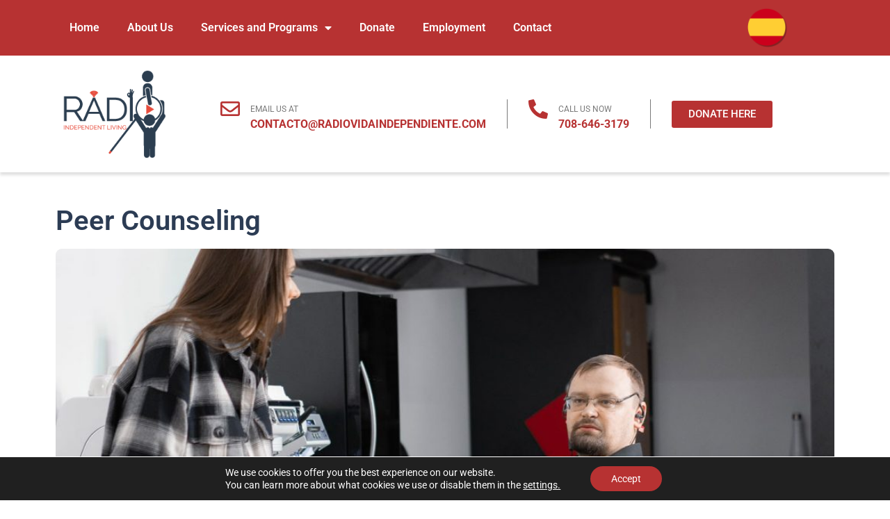

--- FILE ---
content_type: text/html; charset=UTF-8
request_url: https://independentlivingradio.com/services/peer-counseling/
body_size: 18572
content:
<!doctype html>
<html lang="es">
<head>
	<meta charset="UTF-8">
	<meta name="viewport" content="width=device-width, initial-scale=1">
	<link rel="profile" href="https://gmpg.org/xfn/11">
	<meta name='robots' content='index, follow, max-image-preview:large, max-snippet:-1, max-video-preview:-1' />
	<style>img:is([sizes="auto" i], [sizes^="auto," i]) { contain-intrinsic-size: 3000px 1500px }</style>
	
	<!-- This site is optimized with the Yoast SEO plugin v24.7 - https://yoast.com/wordpress/plugins/seo/ -->
	<title>Peer Counseling - Independent Living Radio</title><link rel="stylesheet" href="https://independentlivingradio.com/wp-content/cache/min/1/a6a874ab2744fd4878295c6d32f2efe2.css" media="all" data-minify="1" />
	<link rel="canonical" href="https://independentlivingradio.com/services/peer-counseling/" />
	<meta property="og:locale" content="es_ES" />
	<meta property="og:type" content="article" />
	<meta property="og:title" content="Peer Counseling - Independent Living Radio" />
	<meta property="og:description" content="We share and resolve problems that we confront in our daily lives like others who know what it’s like to live with a disability. When we acquire a disability we think that that we can no longer perform the same daily activities that we used to do. But here at Progress Center and Independent Living [&hellip;]" />
	<meta property="og:url" content="https://independentlivingradio.com/services/peer-counseling/" />
	<meta property="og:site_name" content="Independent Living Radio" />
	<meta property="article:modified_time" content="2022-06-27T01:23:44+00:00" />
	<meta property="og:image" content="https://independentlivingradio.com/wp-content/uploads/2022/06/servicio-consejeria-individual.jpg" />
	<meta property="og:image:width" content="1400" />
	<meta property="og:image:height" content="600" />
	<meta property="og:image:type" content="image/jpeg" />
	<meta name="twitter:card" content="summary_large_image" />
	<meta name="twitter:label1" content="Tiempo de lectura" />
	<meta name="twitter:data1" content="1 minuto" />
	<script type="application/ld+json" class="yoast-schema-graph">{"@context":"https://schema.org","@graph":[{"@type":"WebPage","@id":"https://independentlivingradio.com/services/peer-counseling/","url":"https://independentlivingradio.com/services/peer-counseling/","name":"Peer Counseling - Independent Living Radio","isPartOf":{"@id":"https://independentlivingradio.com/#website"},"primaryImageOfPage":{"@id":"https://independentlivingradio.com/services/peer-counseling/#primaryimage"},"image":{"@id":"https://independentlivingradio.com/services/peer-counseling/#primaryimage"},"thumbnailUrl":"https://independentlivingradio.com/wp-content/uploads/2022/06/servicio-consejeria-individual.jpg","datePublished":"2022-06-27T01:23:42+00:00","dateModified":"2022-06-27T01:23:44+00:00","breadcrumb":{"@id":"https://independentlivingradio.com/services/peer-counseling/#breadcrumb"},"inLanguage":"es","potentialAction":[{"@type":"ReadAction","target":["https://independentlivingradio.com/services/peer-counseling/"]}]},{"@type":"ImageObject","inLanguage":"es","@id":"https://independentlivingradio.com/services/peer-counseling/#primaryimage","url":"https://independentlivingradio.com/wp-content/uploads/2022/06/servicio-consejeria-individual.jpg","contentUrl":"https://independentlivingradio.com/wp-content/uploads/2022/06/servicio-consejeria-individual.jpg","width":1400,"height":600,"caption":"person providing counseling to a person with a disability"},{"@type":"BreadcrumbList","@id":"https://independentlivingradio.com/services/peer-counseling/#breadcrumb","itemListElement":[{"@type":"ListItem","position":1,"name":"Portada","item":"https://independentlivingradio.com/"},{"@type":"ListItem","position":2,"name":"Services","item":"https://independentlivingradio.com/services/"},{"@type":"ListItem","position":3,"name":"Peer Counseling"}]},{"@type":"WebSite","@id":"https://independentlivingradio.com/#website","url":"https://independentlivingradio.com/","name":"Independent Living Radio","description":"We make our voices heard so that the world knows that we count too","publisher":{"@id":"https://independentlivingradio.com/#organization"},"potentialAction":[{"@type":"SearchAction","target":{"@type":"EntryPoint","urlTemplate":"https://independentlivingradio.com/?s={search_term_string}"},"query-input":{"@type":"PropertyValueSpecification","valueRequired":true,"valueName":"search_term_string"}}],"inLanguage":"es"},{"@type":"Organization","@id":"https://independentlivingradio.com/#organization","name":"Independent Living Radio","url":"https://independentlivingradio.com/","logo":{"@type":"ImageObject","inLanguage":"es","@id":"https://independentlivingradio.com/#/schema/logo/image/","url":"https://independentlivingradio.com/wp-content/uploads/2022/06/logo-radio.png","contentUrl":"https://independentlivingradio.com/wp-content/uploads/2022/06/logo-radio.png","width":289,"height":249,"caption":"Independent Living Radio"},"image":{"@id":"https://independentlivingradio.com/#/schema/logo/image/"}}]}</script>
	<!-- / Yoast SEO plugin. -->


<link rel="alternate" type="application/rss+xml" title="Independent Living Radio &raquo; Feed" href="https://independentlivingradio.com/feed/" />
<link rel="alternate" type="application/rss+xml" title="Independent Living Radio &raquo; Feed de los comentarios" href="https://independentlivingradio.com/comments/feed/" />
<script>
window._wpemojiSettings = {"baseUrl":"https:\/\/s.w.org\/images\/core\/emoji\/15.0.3\/72x72\/","ext":".png","svgUrl":"https:\/\/s.w.org\/images\/core\/emoji\/15.0.3\/svg\/","svgExt":".svg","source":{"concatemoji":"https:\/\/independentlivingradio.com\/wp-includes\/js\/wp-emoji-release.min.js?ver=6.7.4"}};
/*! This file is auto-generated */
!function(i,n){var o,s,e;function c(e){try{var t={supportTests:e,timestamp:(new Date).valueOf()};sessionStorage.setItem(o,JSON.stringify(t))}catch(e){}}function p(e,t,n){e.clearRect(0,0,e.canvas.width,e.canvas.height),e.fillText(t,0,0);var t=new Uint32Array(e.getImageData(0,0,e.canvas.width,e.canvas.height).data),r=(e.clearRect(0,0,e.canvas.width,e.canvas.height),e.fillText(n,0,0),new Uint32Array(e.getImageData(0,0,e.canvas.width,e.canvas.height).data));return t.every(function(e,t){return e===r[t]})}function u(e,t,n){switch(t){case"flag":return n(e,"\ud83c\udff3\ufe0f\u200d\u26a7\ufe0f","\ud83c\udff3\ufe0f\u200b\u26a7\ufe0f")?!1:!n(e,"\ud83c\uddfa\ud83c\uddf3","\ud83c\uddfa\u200b\ud83c\uddf3")&&!n(e,"\ud83c\udff4\udb40\udc67\udb40\udc62\udb40\udc65\udb40\udc6e\udb40\udc67\udb40\udc7f","\ud83c\udff4\u200b\udb40\udc67\u200b\udb40\udc62\u200b\udb40\udc65\u200b\udb40\udc6e\u200b\udb40\udc67\u200b\udb40\udc7f");case"emoji":return!n(e,"\ud83d\udc26\u200d\u2b1b","\ud83d\udc26\u200b\u2b1b")}return!1}function f(e,t,n){var r="undefined"!=typeof WorkerGlobalScope&&self instanceof WorkerGlobalScope?new OffscreenCanvas(300,150):i.createElement("canvas"),a=r.getContext("2d",{willReadFrequently:!0}),o=(a.textBaseline="top",a.font="600 32px Arial",{});return e.forEach(function(e){o[e]=t(a,e,n)}),o}function t(e){var t=i.createElement("script");t.src=e,t.defer=!0,i.head.appendChild(t)}"undefined"!=typeof Promise&&(o="wpEmojiSettingsSupports",s=["flag","emoji"],n.supports={everything:!0,everythingExceptFlag:!0},e=new Promise(function(e){i.addEventListener("DOMContentLoaded",e,{once:!0})}),new Promise(function(t){var n=function(){try{var e=JSON.parse(sessionStorage.getItem(o));if("object"==typeof e&&"number"==typeof e.timestamp&&(new Date).valueOf()<e.timestamp+604800&&"object"==typeof e.supportTests)return e.supportTests}catch(e){}return null}();if(!n){if("undefined"!=typeof Worker&&"undefined"!=typeof OffscreenCanvas&&"undefined"!=typeof URL&&URL.createObjectURL&&"undefined"!=typeof Blob)try{var e="postMessage("+f.toString()+"("+[JSON.stringify(s),u.toString(),p.toString()].join(",")+"));",r=new Blob([e],{type:"text/javascript"}),a=new Worker(URL.createObjectURL(r),{name:"wpTestEmojiSupports"});return void(a.onmessage=function(e){c(n=e.data),a.terminate(),t(n)})}catch(e){}c(n=f(s,u,p))}t(n)}).then(function(e){for(var t in e)n.supports[t]=e[t],n.supports.everything=n.supports.everything&&n.supports[t],"flag"!==t&&(n.supports.everythingExceptFlag=n.supports.everythingExceptFlag&&n.supports[t]);n.supports.everythingExceptFlag=n.supports.everythingExceptFlag&&!n.supports.flag,n.DOMReady=!1,n.readyCallback=function(){n.DOMReady=!0}}).then(function(){return e}).then(function(){var e;n.supports.everything||(n.readyCallback(),(e=n.source||{}).concatemoji?t(e.concatemoji):e.wpemoji&&e.twemoji&&(t(e.twemoji),t(e.wpemoji)))}))}((window,document),window._wpemojiSettings);
</script>
<style id='wp-emoji-styles-inline-css'>

	img.wp-smiley, img.emoji {
		display: inline !important;
		border: none !important;
		box-shadow: none !important;
		height: 1em !important;
		width: 1em !important;
		margin: 0 0.07em !important;
		vertical-align: -0.1em !important;
		background: none !important;
		padding: 0 !important;
	}
</style>

<style id='global-styles-inline-css'>
:root{--wp--preset--aspect-ratio--square: 1;--wp--preset--aspect-ratio--4-3: 4/3;--wp--preset--aspect-ratio--3-4: 3/4;--wp--preset--aspect-ratio--3-2: 3/2;--wp--preset--aspect-ratio--2-3: 2/3;--wp--preset--aspect-ratio--16-9: 16/9;--wp--preset--aspect-ratio--9-16: 9/16;--wp--preset--color--black: #000000;--wp--preset--color--cyan-bluish-gray: #abb8c3;--wp--preset--color--white: #ffffff;--wp--preset--color--pale-pink: #f78da7;--wp--preset--color--vivid-red: #cf2e2e;--wp--preset--color--luminous-vivid-orange: #ff6900;--wp--preset--color--luminous-vivid-amber: #fcb900;--wp--preset--color--light-green-cyan: #7bdcb5;--wp--preset--color--vivid-green-cyan: #00d084;--wp--preset--color--pale-cyan-blue: #8ed1fc;--wp--preset--color--vivid-cyan-blue: #0693e3;--wp--preset--color--vivid-purple: #9b51e0;--wp--preset--gradient--vivid-cyan-blue-to-vivid-purple: linear-gradient(135deg,rgba(6,147,227,1) 0%,rgb(155,81,224) 100%);--wp--preset--gradient--light-green-cyan-to-vivid-green-cyan: linear-gradient(135deg,rgb(122,220,180) 0%,rgb(0,208,130) 100%);--wp--preset--gradient--luminous-vivid-amber-to-luminous-vivid-orange: linear-gradient(135deg,rgba(252,185,0,1) 0%,rgba(255,105,0,1) 100%);--wp--preset--gradient--luminous-vivid-orange-to-vivid-red: linear-gradient(135deg,rgba(255,105,0,1) 0%,rgb(207,46,46) 100%);--wp--preset--gradient--very-light-gray-to-cyan-bluish-gray: linear-gradient(135deg,rgb(238,238,238) 0%,rgb(169,184,195) 100%);--wp--preset--gradient--cool-to-warm-spectrum: linear-gradient(135deg,rgb(74,234,220) 0%,rgb(151,120,209) 20%,rgb(207,42,186) 40%,rgb(238,44,130) 60%,rgb(251,105,98) 80%,rgb(254,248,76) 100%);--wp--preset--gradient--blush-light-purple: linear-gradient(135deg,rgb(255,206,236) 0%,rgb(152,150,240) 100%);--wp--preset--gradient--blush-bordeaux: linear-gradient(135deg,rgb(254,205,165) 0%,rgb(254,45,45) 50%,rgb(107,0,62) 100%);--wp--preset--gradient--luminous-dusk: linear-gradient(135deg,rgb(255,203,112) 0%,rgb(199,81,192) 50%,rgb(65,88,208) 100%);--wp--preset--gradient--pale-ocean: linear-gradient(135deg,rgb(255,245,203) 0%,rgb(182,227,212) 50%,rgb(51,167,181) 100%);--wp--preset--gradient--electric-grass: linear-gradient(135deg,rgb(202,248,128) 0%,rgb(113,206,126) 100%);--wp--preset--gradient--midnight: linear-gradient(135deg,rgb(2,3,129) 0%,rgb(40,116,252) 100%);--wp--preset--font-size--small: 13px;--wp--preset--font-size--medium: 20px;--wp--preset--font-size--large: 36px;--wp--preset--font-size--x-large: 42px;--wp--preset--spacing--20: 0.44rem;--wp--preset--spacing--30: 0.67rem;--wp--preset--spacing--40: 1rem;--wp--preset--spacing--50: 1.5rem;--wp--preset--spacing--60: 2.25rem;--wp--preset--spacing--70: 3.38rem;--wp--preset--spacing--80: 5.06rem;--wp--preset--shadow--natural: 6px 6px 9px rgba(0, 0, 0, 0.2);--wp--preset--shadow--deep: 12px 12px 50px rgba(0, 0, 0, 0.4);--wp--preset--shadow--sharp: 6px 6px 0px rgba(0, 0, 0, 0.2);--wp--preset--shadow--outlined: 6px 6px 0px -3px rgba(255, 255, 255, 1), 6px 6px rgba(0, 0, 0, 1);--wp--preset--shadow--crisp: 6px 6px 0px rgba(0, 0, 0, 1);}:root { --wp--style--global--content-size: 800px;--wp--style--global--wide-size: 1200px; }:where(body) { margin: 0; }.wp-site-blocks > .alignleft { float: left; margin-right: 2em; }.wp-site-blocks > .alignright { float: right; margin-left: 2em; }.wp-site-blocks > .aligncenter { justify-content: center; margin-left: auto; margin-right: auto; }:where(.wp-site-blocks) > * { margin-block-start: 24px; margin-block-end: 0; }:where(.wp-site-blocks) > :first-child { margin-block-start: 0; }:where(.wp-site-blocks) > :last-child { margin-block-end: 0; }:root { --wp--style--block-gap: 24px; }:root :where(.is-layout-flow) > :first-child{margin-block-start: 0;}:root :where(.is-layout-flow) > :last-child{margin-block-end: 0;}:root :where(.is-layout-flow) > *{margin-block-start: 24px;margin-block-end: 0;}:root :where(.is-layout-constrained) > :first-child{margin-block-start: 0;}:root :where(.is-layout-constrained) > :last-child{margin-block-end: 0;}:root :where(.is-layout-constrained) > *{margin-block-start: 24px;margin-block-end: 0;}:root :where(.is-layout-flex){gap: 24px;}:root :where(.is-layout-grid){gap: 24px;}.is-layout-flow > .alignleft{float: left;margin-inline-start: 0;margin-inline-end: 2em;}.is-layout-flow > .alignright{float: right;margin-inline-start: 2em;margin-inline-end: 0;}.is-layout-flow > .aligncenter{margin-left: auto !important;margin-right: auto !important;}.is-layout-constrained > .alignleft{float: left;margin-inline-start: 0;margin-inline-end: 2em;}.is-layout-constrained > .alignright{float: right;margin-inline-start: 2em;margin-inline-end: 0;}.is-layout-constrained > .aligncenter{margin-left: auto !important;margin-right: auto !important;}.is-layout-constrained > :where(:not(.alignleft):not(.alignright):not(.alignfull)){max-width: var(--wp--style--global--content-size);margin-left: auto !important;margin-right: auto !important;}.is-layout-constrained > .alignwide{max-width: var(--wp--style--global--wide-size);}body .is-layout-flex{display: flex;}.is-layout-flex{flex-wrap: wrap;align-items: center;}.is-layout-flex > :is(*, div){margin: 0;}body .is-layout-grid{display: grid;}.is-layout-grid > :is(*, div){margin: 0;}body{padding-top: 0px;padding-right: 0px;padding-bottom: 0px;padding-left: 0px;}a:where(:not(.wp-element-button)){text-decoration: underline;}:root :where(.wp-element-button, .wp-block-button__link){background-color: #32373c;border-width: 0;color: #fff;font-family: inherit;font-size: inherit;line-height: inherit;padding: calc(0.667em + 2px) calc(1.333em + 2px);text-decoration: none;}.has-black-color{color: var(--wp--preset--color--black) !important;}.has-cyan-bluish-gray-color{color: var(--wp--preset--color--cyan-bluish-gray) !important;}.has-white-color{color: var(--wp--preset--color--white) !important;}.has-pale-pink-color{color: var(--wp--preset--color--pale-pink) !important;}.has-vivid-red-color{color: var(--wp--preset--color--vivid-red) !important;}.has-luminous-vivid-orange-color{color: var(--wp--preset--color--luminous-vivid-orange) !important;}.has-luminous-vivid-amber-color{color: var(--wp--preset--color--luminous-vivid-amber) !important;}.has-light-green-cyan-color{color: var(--wp--preset--color--light-green-cyan) !important;}.has-vivid-green-cyan-color{color: var(--wp--preset--color--vivid-green-cyan) !important;}.has-pale-cyan-blue-color{color: var(--wp--preset--color--pale-cyan-blue) !important;}.has-vivid-cyan-blue-color{color: var(--wp--preset--color--vivid-cyan-blue) !important;}.has-vivid-purple-color{color: var(--wp--preset--color--vivid-purple) !important;}.has-black-background-color{background-color: var(--wp--preset--color--black) !important;}.has-cyan-bluish-gray-background-color{background-color: var(--wp--preset--color--cyan-bluish-gray) !important;}.has-white-background-color{background-color: var(--wp--preset--color--white) !important;}.has-pale-pink-background-color{background-color: var(--wp--preset--color--pale-pink) !important;}.has-vivid-red-background-color{background-color: var(--wp--preset--color--vivid-red) !important;}.has-luminous-vivid-orange-background-color{background-color: var(--wp--preset--color--luminous-vivid-orange) !important;}.has-luminous-vivid-amber-background-color{background-color: var(--wp--preset--color--luminous-vivid-amber) !important;}.has-light-green-cyan-background-color{background-color: var(--wp--preset--color--light-green-cyan) !important;}.has-vivid-green-cyan-background-color{background-color: var(--wp--preset--color--vivid-green-cyan) !important;}.has-pale-cyan-blue-background-color{background-color: var(--wp--preset--color--pale-cyan-blue) !important;}.has-vivid-cyan-blue-background-color{background-color: var(--wp--preset--color--vivid-cyan-blue) !important;}.has-vivid-purple-background-color{background-color: var(--wp--preset--color--vivid-purple) !important;}.has-black-border-color{border-color: var(--wp--preset--color--black) !important;}.has-cyan-bluish-gray-border-color{border-color: var(--wp--preset--color--cyan-bluish-gray) !important;}.has-white-border-color{border-color: var(--wp--preset--color--white) !important;}.has-pale-pink-border-color{border-color: var(--wp--preset--color--pale-pink) !important;}.has-vivid-red-border-color{border-color: var(--wp--preset--color--vivid-red) !important;}.has-luminous-vivid-orange-border-color{border-color: var(--wp--preset--color--luminous-vivid-orange) !important;}.has-luminous-vivid-amber-border-color{border-color: var(--wp--preset--color--luminous-vivid-amber) !important;}.has-light-green-cyan-border-color{border-color: var(--wp--preset--color--light-green-cyan) !important;}.has-vivid-green-cyan-border-color{border-color: var(--wp--preset--color--vivid-green-cyan) !important;}.has-pale-cyan-blue-border-color{border-color: var(--wp--preset--color--pale-cyan-blue) !important;}.has-vivid-cyan-blue-border-color{border-color: var(--wp--preset--color--vivid-cyan-blue) !important;}.has-vivid-purple-border-color{border-color: var(--wp--preset--color--vivid-purple) !important;}.has-vivid-cyan-blue-to-vivid-purple-gradient-background{background: var(--wp--preset--gradient--vivid-cyan-blue-to-vivid-purple) !important;}.has-light-green-cyan-to-vivid-green-cyan-gradient-background{background: var(--wp--preset--gradient--light-green-cyan-to-vivid-green-cyan) !important;}.has-luminous-vivid-amber-to-luminous-vivid-orange-gradient-background{background: var(--wp--preset--gradient--luminous-vivid-amber-to-luminous-vivid-orange) !important;}.has-luminous-vivid-orange-to-vivid-red-gradient-background{background: var(--wp--preset--gradient--luminous-vivid-orange-to-vivid-red) !important;}.has-very-light-gray-to-cyan-bluish-gray-gradient-background{background: var(--wp--preset--gradient--very-light-gray-to-cyan-bluish-gray) !important;}.has-cool-to-warm-spectrum-gradient-background{background: var(--wp--preset--gradient--cool-to-warm-spectrum) !important;}.has-blush-light-purple-gradient-background{background: var(--wp--preset--gradient--blush-light-purple) !important;}.has-blush-bordeaux-gradient-background{background: var(--wp--preset--gradient--blush-bordeaux) !important;}.has-luminous-dusk-gradient-background{background: var(--wp--preset--gradient--luminous-dusk) !important;}.has-pale-ocean-gradient-background{background: var(--wp--preset--gradient--pale-ocean) !important;}.has-electric-grass-gradient-background{background: var(--wp--preset--gradient--electric-grass) !important;}.has-midnight-gradient-background{background: var(--wp--preset--gradient--midnight) !important;}.has-small-font-size{font-size: var(--wp--preset--font-size--small) !important;}.has-medium-font-size{font-size: var(--wp--preset--font-size--medium) !important;}.has-large-font-size{font-size: var(--wp--preset--font-size--large) !important;}.has-x-large-font-size{font-size: var(--wp--preset--font-size--x-large) !important;}
:root :where(.wp-block-pullquote){font-size: 1.5em;line-height: 1.6;}
</style>




<link rel='stylesheet' id='elementor-post-1125-css' href='https://independentlivingradio.com/wp-content/uploads/elementor/css/post-1125.css?ver=1742856838' media='all' />









<link rel='stylesheet' id='elementor-post-1128-css' href='https://independentlivingradio.com/wp-content/uploads/elementor/css/post-1128.css?ver=1742856838' media='all' />
<link rel='stylesheet' id='elementor-post-1345-css' href='https://independentlivingradio.com/wp-content/uploads/elementor/css/post-1345.css?ver=1742856838' media='all' />
<link rel='stylesheet' id='elementor-post-1284-css' href='https://independentlivingradio.com/wp-content/uploads/elementor/css/post-1284.css?ver=1742856846' media='all' />


<style id='moove_gdpr_frontend-inline-css'>
				#moove_gdpr_cookie_modal .moove-gdpr-modal-content .moove-gdpr-tab-main h3.tab-title, 
				#moove_gdpr_cookie_modal .moove-gdpr-modal-content .moove-gdpr-tab-main span.tab-title,
				#moove_gdpr_cookie_modal .moove-gdpr-modal-content .moove-gdpr-modal-left-content #moove-gdpr-menu li a, 
				#moove_gdpr_cookie_modal .moove-gdpr-modal-content .moove-gdpr-modal-left-content #moove-gdpr-menu li button,
				#moove_gdpr_cookie_modal .moove-gdpr-modal-content .moove-gdpr-modal-left-content .moove-gdpr-branding-cnt a,
				#moove_gdpr_cookie_modal .moove-gdpr-modal-content .moove-gdpr-modal-footer-content .moove-gdpr-button-holder a.mgbutton, 
				#moove_gdpr_cookie_modal .moove-gdpr-modal-content .moove-gdpr-modal-footer-content .moove-gdpr-button-holder button.mgbutton,
				#moove_gdpr_cookie_modal .cookie-switch .cookie-slider:after, 
				#moove_gdpr_cookie_modal .cookie-switch .slider:after, 
				#moove_gdpr_cookie_modal .switch .cookie-slider:after, 
				#moove_gdpr_cookie_modal .switch .slider:after,
				#moove_gdpr_cookie_info_bar .moove-gdpr-info-bar-container .moove-gdpr-info-bar-content p, 
				#moove_gdpr_cookie_info_bar .moove-gdpr-info-bar-container .moove-gdpr-info-bar-content p a,
				#moove_gdpr_cookie_info_bar .moove-gdpr-info-bar-container .moove-gdpr-info-bar-content a.mgbutton, 
				#moove_gdpr_cookie_info_bar .moove-gdpr-info-bar-container .moove-gdpr-info-bar-content button.mgbutton,
				#moove_gdpr_cookie_modal .moove-gdpr-modal-content .moove-gdpr-tab-main .moove-gdpr-tab-main-content h1, 
				#moove_gdpr_cookie_modal .moove-gdpr-modal-content .moove-gdpr-tab-main .moove-gdpr-tab-main-content h2, 
				#moove_gdpr_cookie_modal .moove-gdpr-modal-content .moove-gdpr-tab-main .moove-gdpr-tab-main-content h3, 
				#moove_gdpr_cookie_modal .moove-gdpr-modal-content .moove-gdpr-tab-main .moove-gdpr-tab-main-content h4, 
				#moove_gdpr_cookie_modal .moove-gdpr-modal-content .moove-gdpr-tab-main .moove-gdpr-tab-main-content h5, 
				#moove_gdpr_cookie_modal .moove-gdpr-modal-content .moove-gdpr-tab-main .moove-gdpr-tab-main-content h6,
				#moove_gdpr_cookie_modal .moove-gdpr-modal-content.moove_gdpr_modal_theme_v2 .moove-gdpr-modal-title .tab-title,
				#moove_gdpr_cookie_modal .moove-gdpr-modal-content.moove_gdpr_modal_theme_v2 .moove-gdpr-tab-main h3.tab-title, 
				#moove_gdpr_cookie_modal .moove-gdpr-modal-content.moove_gdpr_modal_theme_v2 .moove-gdpr-tab-main span.tab-title,
				#moove_gdpr_cookie_modal .moove-gdpr-modal-content.moove_gdpr_modal_theme_v2 .moove-gdpr-branding-cnt a {
				 	font-weight: inherit				}
			#moove_gdpr_cookie_modal,#moove_gdpr_cookie_info_bar,.gdpr_cookie_settings_shortcode_content{font-family:inherit}#moove_gdpr_save_popup_settings_button{background-color:#373737;color:#fff}#moove_gdpr_save_popup_settings_button:hover{background-color:#000}#moove_gdpr_cookie_info_bar .moove-gdpr-info-bar-container .moove-gdpr-info-bar-content a.mgbutton,#moove_gdpr_cookie_info_bar .moove-gdpr-info-bar-container .moove-gdpr-info-bar-content button.mgbutton{background-color:#b73232}#moove_gdpr_cookie_modal .moove-gdpr-modal-content .moove-gdpr-modal-footer-content .moove-gdpr-button-holder a.mgbutton,#moove_gdpr_cookie_modal .moove-gdpr-modal-content .moove-gdpr-modal-footer-content .moove-gdpr-button-holder button.mgbutton,.gdpr_cookie_settings_shortcode_content .gdpr-shr-button.button-green{background-color:#b73232;border-color:#b73232}#moove_gdpr_cookie_modal .moove-gdpr-modal-content .moove-gdpr-modal-footer-content .moove-gdpr-button-holder a.mgbutton:hover,#moove_gdpr_cookie_modal .moove-gdpr-modal-content .moove-gdpr-modal-footer-content .moove-gdpr-button-holder button.mgbutton:hover,.gdpr_cookie_settings_shortcode_content .gdpr-shr-button.button-green:hover{background-color:#fff;color:#b73232}#moove_gdpr_cookie_modal .moove-gdpr-modal-content .moove-gdpr-modal-close i,#moove_gdpr_cookie_modal .moove-gdpr-modal-content .moove-gdpr-modal-close span.gdpr-icon{background-color:#b73232;border:1px solid #b73232}#moove_gdpr_cookie_info_bar span.change-settings-button.focus-g,#moove_gdpr_cookie_info_bar span.change-settings-button:focus,#moove_gdpr_cookie_info_bar button.change-settings-button.focus-g,#moove_gdpr_cookie_info_bar button.change-settings-button:focus{-webkit-box-shadow:0 0 1px 3px #b73232;-moz-box-shadow:0 0 1px 3px #b73232;box-shadow:0 0 1px 3px #b73232}#moove_gdpr_cookie_modal .moove-gdpr-modal-content .moove-gdpr-modal-close i:hover,#moove_gdpr_cookie_modal .moove-gdpr-modal-content .moove-gdpr-modal-close span.gdpr-icon:hover,#moove_gdpr_cookie_info_bar span[data-href]>u.change-settings-button{color:#b73232}#moove_gdpr_cookie_modal .moove-gdpr-modal-content .moove-gdpr-modal-left-content #moove-gdpr-menu li.menu-item-selected a span.gdpr-icon,#moove_gdpr_cookie_modal .moove-gdpr-modal-content .moove-gdpr-modal-left-content #moove-gdpr-menu li.menu-item-selected button span.gdpr-icon{color:inherit}#moove_gdpr_cookie_modal .moove-gdpr-modal-content .moove-gdpr-modal-left-content #moove-gdpr-menu li a span.gdpr-icon,#moove_gdpr_cookie_modal .moove-gdpr-modal-content .moove-gdpr-modal-left-content #moove-gdpr-menu li button span.gdpr-icon{color:inherit}#moove_gdpr_cookie_modal .gdpr-acc-link{line-height:0;font-size:0;color:transparent;position:absolute}#moove_gdpr_cookie_modal .moove-gdpr-modal-content .moove-gdpr-modal-close:hover i,#moove_gdpr_cookie_modal .moove-gdpr-modal-content .moove-gdpr-modal-left-content #moove-gdpr-menu li a,#moove_gdpr_cookie_modal .moove-gdpr-modal-content .moove-gdpr-modal-left-content #moove-gdpr-menu li button,#moove_gdpr_cookie_modal .moove-gdpr-modal-content .moove-gdpr-modal-left-content #moove-gdpr-menu li button i,#moove_gdpr_cookie_modal .moove-gdpr-modal-content .moove-gdpr-modal-left-content #moove-gdpr-menu li a i,#moove_gdpr_cookie_modal .moove-gdpr-modal-content .moove-gdpr-tab-main .moove-gdpr-tab-main-content a:hover,#moove_gdpr_cookie_info_bar.moove-gdpr-dark-scheme .moove-gdpr-info-bar-container .moove-gdpr-info-bar-content a.mgbutton:hover,#moove_gdpr_cookie_info_bar.moove-gdpr-dark-scheme .moove-gdpr-info-bar-container .moove-gdpr-info-bar-content button.mgbutton:hover,#moove_gdpr_cookie_info_bar.moove-gdpr-dark-scheme .moove-gdpr-info-bar-container .moove-gdpr-info-bar-content a:hover,#moove_gdpr_cookie_info_bar.moove-gdpr-dark-scheme .moove-gdpr-info-bar-container .moove-gdpr-info-bar-content button:hover,#moove_gdpr_cookie_info_bar.moove-gdpr-dark-scheme .moove-gdpr-info-bar-container .moove-gdpr-info-bar-content span.change-settings-button:hover,#moove_gdpr_cookie_info_bar.moove-gdpr-dark-scheme .moove-gdpr-info-bar-container .moove-gdpr-info-bar-content button.change-settings-button:hover,#moove_gdpr_cookie_info_bar.moove-gdpr-dark-scheme .moove-gdpr-info-bar-container .moove-gdpr-info-bar-content u.change-settings-button:hover,#moove_gdpr_cookie_info_bar span[data-href]>u.change-settings-button,#moove_gdpr_cookie_info_bar.moove-gdpr-dark-scheme .moove-gdpr-info-bar-container .moove-gdpr-info-bar-content a.mgbutton.focus-g,#moove_gdpr_cookie_info_bar.moove-gdpr-dark-scheme .moove-gdpr-info-bar-container .moove-gdpr-info-bar-content button.mgbutton.focus-g,#moove_gdpr_cookie_info_bar.moove-gdpr-dark-scheme .moove-gdpr-info-bar-container .moove-gdpr-info-bar-content a.focus-g,#moove_gdpr_cookie_info_bar.moove-gdpr-dark-scheme .moove-gdpr-info-bar-container .moove-gdpr-info-bar-content button.focus-g,#moove_gdpr_cookie_info_bar.moove-gdpr-dark-scheme .moove-gdpr-info-bar-container .moove-gdpr-info-bar-content a.mgbutton:focus,#moove_gdpr_cookie_info_bar.moove-gdpr-dark-scheme .moove-gdpr-info-bar-container .moove-gdpr-info-bar-content button.mgbutton:focus,#moove_gdpr_cookie_info_bar.moove-gdpr-dark-scheme .moove-gdpr-info-bar-container .moove-gdpr-info-bar-content a:focus,#moove_gdpr_cookie_info_bar.moove-gdpr-dark-scheme .moove-gdpr-info-bar-container .moove-gdpr-info-bar-content button:focus,#moove_gdpr_cookie_info_bar.moove-gdpr-dark-scheme .moove-gdpr-info-bar-container .moove-gdpr-info-bar-content span.change-settings-button.focus-g,span.change-settings-button:focus,button.change-settings-button.focus-g,button.change-settings-button:focus,#moove_gdpr_cookie_info_bar.moove-gdpr-dark-scheme .moove-gdpr-info-bar-container .moove-gdpr-info-bar-content u.change-settings-button.focus-g,#moove_gdpr_cookie_info_bar.moove-gdpr-dark-scheme .moove-gdpr-info-bar-container .moove-gdpr-info-bar-content u.change-settings-button:focus{color:#b73232}#moove_gdpr_cookie_modal .moove-gdpr-branding.focus-g span,#moove_gdpr_cookie_modal .moove-gdpr-modal-content .moove-gdpr-tab-main a.focus-g{color:#b73232}#moove_gdpr_cookie_modal.gdpr_lightbox-hide{display:none}
</style>






<script src="https://independentlivingradio.com/wp-includes/js/jquery/jquery.min.js?ver=3.7.1" id="jquery-core-js"></script>
<script src="https://independentlivingradio.com/wp-includes/js/jquery/jquery-migrate.min.js?ver=3.4.1" id="jquery-migrate-js"></script>
<link rel="https://api.w.org/" href="https://independentlivingradio.com/wp-json/" /><link rel="alternate" title="JSON" type="application/json" href="https://independentlivingradio.com/wp-json/wp/v2/services/1294" /><link rel="EditURI" type="application/rsd+xml" title="RSD" href="https://independentlivingradio.com/xmlrpc.php?rsd" />
<meta name="generator" content="WordPress 6.7.4" />
<link rel='shortlink' href='https://independentlivingradio.com/?p=1294' />
<link rel="alternate" title="oEmbed (JSON)" type="application/json+oembed" href="https://independentlivingradio.com/wp-json/oembed/1.0/embed?url=https%3A%2F%2Findependentlivingradio.com%2Fservices%2Fpeer-counseling%2F" />
<link rel="alternate" title="oEmbed (XML)" type="text/xml+oembed" href="https://independentlivingradio.com/wp-json/oembed/1.0/embed?url=https%3A%2F%2Findependentlivingradio.com%2Fservices%2Fpeer-counseling%2F&#038;format=xml" />
<meta name="generator" content="Elementor 3.28.1; features: additional_custom_breakpoints, e_local_google_fonts; settings: css_print_method-external, google_font-enabled, font_display-auto">
<meta name="google-site-verification" content="TFTsNoXjyLuXt6fIup120vHZO3Arog1W4yN0gEcvitQ" />
<script type="module" src="//samcloudmedia.spacial.com/webwidgets/widget/v6/sam-widgets/sam-widgets.esm.js"></script>
<!-- Google tag (gtag.js) -->
<script async src="https://www.googletagmanager.com/gtag/js?id=G-FJJTW924W1"></script>
<script>
  window.dataLayer = window.dataLayer || [];
  function gtag(){dataLayer.push(arguments);}
  gtag('js', new Date());

  gtag('config', 'G-FJJTW924W1');
</script>
			<style>
				.e-con.e-parent:nth-of-type(n+4):not(.e-lazyloaded):not(.e-no-lazyload),
				.e-con.e-parent:nth-of-type(n+4):not(.e-lazyloaded):not(.e-no-lazyload) * {
					background-image: none !important;
				}
				@media screen and (max-height: 1024px) {
					.e-con.e-parent:nth-of-type(n+3):not(.e-lazyloaded):not(.e-no-lazyload),
					.e-con.e-parent:nth-of-type(n+3):not(.e-lazyloaded):not(.e-no-lazyload) * {
						background-image: none !important;
					}
				}
				@media screen and (max-height: 640px) {
					.e-con.e-parent:nth-of-type(n+2):not(.e-lazyloaded):not(.e-no-lazyload),
					.e-con.e-parent:nth-of-type(n+2):not(.e-lazyloaded):not(.e-no-lazyload) * {
						background-image: none !important;
					}
				}
			</style>
			<link rel="icon" href="https://independentlivingradio.com/wp-content/uploads/2016/03/Radio2-85x85.png" sizes="32x32" />
<link rel="icon" href="https://independentlivingradio.com/wp-content/uploads/2016/03/Radio2.png" sizes="192x192" />
<link rel="apple-touch-icon" href="https://independentlivingradio.com/wp-content/uploads/2016/03/Radio2-189x189.png" />
<meta name="msapplication-TileImage" content="https://independentlivingradio.com/wp-content/uploads/2016/03/Radio2.png" />
<noscript><style id="rocket-lazyload-nojs-css">.rll-youtube-player, [data-lazy-src]{display:none !important;}</style></noscript></head>
<body data-rsssl=1 class="services-template-default single single-services postid-1294 wp-custom-logo wp-embed-responsive theme-default elementor-default elementor-kit-1125 elementor-page-1284">


<a class="skip-link screen-reader-text" href="#content">Ir al contenido</a>

		<div data-elementor-type="header" data-elementor-id="1128" class="elementor elementor-1128 elementor-location-header" data-elementor-post-type="elementor_library">
					<header class="elementor-section elementor-top-section elementor-element elementor-element-39245136 elementor-section-boxed elementor-section-height-default elementor-section-height-default" data-id="39245136" data-element_type="section" data-settings="{&quot;background_background&quot;:&quot;classic&quot;}">
						<div class="elementor-container elementor-column-gap-default">
					<div class="elementor-column elementor-col-50 elementor-top-column elementor-element elementor-element-22d15329" data-id="22d15329" data-element_type="column">
			<div class="elementor-widget-wrap elementor-element-populated">
						<div class="elementor-element elementor-element-dbd1375 elementor-nav-menu--dropdown-mobile elementor-nav-menu--stretch elementor-nav-menu__text-align-center elementor-nav-menu--toggle elementor-nav-menu--burger elementor-widget elementor-widget-nav-menu" data-id="dbd1375" data-element_type="widget" data-settings="{&quot;full_width&quot;:&quot;stretch&quot;,&quot;layout&quot;:&quot;horizontal&quot;,&quot;submenu_icon&quot;:{&quot;value&quot;:&quot;&lt;i class=\&quot;fas fa-caret-down\&quot;&gt;&lt;\/i&gt;&quot;,&quot;library&quot;:&quot;fa-solid&quot;},&quot;toggle&quot;:&quot;burger&quot;}" data-widget_type="nav-menu.default">
				<div class="elementor-widget-container">
								<nav aria-label="Menu" class="elementor-nav-menu--main elementor-nav-menu__container elementor-nav-menu--layout-horizontal e--pointer-underline e--animation-fade">
				<ul id="menu-1-dbd1375" class="elementor-nav-menu"><li class="menu-item menu-item-type-post_type menu-item-object-page menu-item-home menu-item-1324"><a href="https://independentlivingradio.com/" class="elementor-item">Home</a></li>
<li class="menu-item menu-item-type-post_type menu-item-object-page menu-item-921"><a href="https://independentlivingradio.com/about-us/" class="elementor-item">About Us</a></li>
<li class="menu-item menu-item-type-custom menu-item-object-custom menu-item-has-children menu-item-1323"><a href="#" class="elementor-item elementor-item-anchor">Services and Programs</a>
<ul class="sub-menu elementor-nav-menu--dropdown">
	<li class="menu-item menu-item-type-custom menu-item-object-custom menu-item-1325"><a href="https://independentlivingradio.com/index.php/services/advocacy/" class="elementor-sub-item">Advocacy</a></li>
	<li class="menu-item menu-item-type-custom menu-item-object-custom menu-item-1326"><a href="https://independentlivingradio.com/index.php/services/information-and-referral/" class="elementor-sub-item">Information and Referral</a></li>
	<li class="menu-item menu-item-type-custom menu-item-object-custom menu-item-1327"><a href="https://independentlivingradio.com/index.php/services/peer-counseling/" class="elementor-sub-item">Peer Counseling</a></li>
	<li class="menu-item menu-item-type-custom menu-item-object-custom menu-item-1329"><a href="https://independentlivingradio.com/index.php/services/independent-living-skill/" class="elementor-sub-item">Independent Living Skill</a></li>
	<li class="menu-item menu-item-type-custom menu-item-object-custom menu-item-1330"><a href="https://independentlivingradio.com/index.php/services/sign-language-classes/" class="elementor-sub-item">Sign Language Classes</a></li>
	<li class="menu-item menu-item-type-custom menu-item-object-custom menu-item-1331"><a href="https://independentlivingradio.com/index.php/services/braille-classes/" class="elementor-sub-item">Braille Classes</a></li>
	<li class="menu-item menu-item-type-custom menu-item-object-custom menu-item-1332"><a href="https://independentlivingradio.com/index.php/services/orientation-and-mobility-training/" class="elementor-sub-item">Orientation and Mobility Training</a></li>
	<li class="menu-item menu-item-type-custom menu-item-object-custom menu-item-1333"><a href="https://independentlivingradio.com/index.php/services/personal-assistant-services/" class="elementor-sub-item">Personal Assistant Services</a></li>
	<li class="menu-item menu-item-type-custom menu-item-object-custom menu-item-1334"><a href="https://independentlivingradio.com/index.php/services/legislative-training/" class="elementor-sub-item">Legislative Training</a></li>
	<li class="menu-item menu-item-type-custom menu-item-object-custom menu-item-1335"><a href="https://independentlivingradio.com/index.php/services/housing-services/" class="elementor-sub-item">Housing Services</a></li>
</ul>
</li>
<li class="menu-item menu-item-type-post_type menu-item-object-page menu-item-915"><a href="https://independentlivingradio.com/donate/" class="elementor-item">Donate</a></li>
<li class="menu-item menu-item-type-post_type menu-item-object-page menu-item-916"><a href="https://independentlivingradio.com/employment/" class="elementor-item">Employment</a></li>
<li class="menu-item menu-item-type-post_type menu-item-object-page menu-item-556"><a href="https://independentlivingradio.com/contact/" class="elementor-item">Contact</a></li>
</ul>			</nav>
					<div class="elementor-menu-toggle" role="button" tabindex="0" aria-label="Menu Toggle" aria-expanded="false">
			<i aria-hidden="true" role="presentation" class="elementor-menu-toggle__icon--open eicon-menu-bar"></i><i aria-hidden="true" role="presentation" class="elementor-menu-toggle__icon--close eicon-close"></i>		</div>
					<nav class="elementor-nav-menu--dropdown elementor-nav-menu__container" aria-hidden="true">
				<ul id="menu-2-dbd1375" class="elementor-nav-menu"><li class="menu-item menu-item-type-post_type menu-item-object-page menu-item-home menu-item-1324"><a href="https://independentlivingradio.com/" class="elementor-item" tabindex="-1">Home</a></li>
<li class="menu-item menu-item-type-post_type menu-item-object-page menu-item-921"><a href="https://independentlivingradio.com/about-us/" class="elementor-item" tabindex="-1">About Us</a></li>
<li class="menu-item menu-item-type-custom menu-item-object-custom menu-item-has-children menu-item-1323"><a href="#" class="elementor-item elementor-item-anchor" tabindex="-1">Services and Programs</a>
<ul class="sub-menu elementor-nav-menu--dropdown">
	<li class="menu-item menu-item-type-custom menu-item-object-custom menu-item-1325"><a href="https://independentlivingradio.com/index.php/services/advocacy/" class="elementor-sub-item" tabindex="-1">Advocacy</a></li>
	<li class="menu-item menu-item-type-custom menu-item-object-custom menu-item-1326"><a href="https://independentlivingradio.com/index.php/services/information-and-referral/" class="elementor-sub-item" tabindex="-1">Information and Referral</a></li>
	<li class="menu-item menu-item-type-custom menu-item-object-custom menu-item-1327"><a href="https://independentlivingradio.com/index.php/services/peer-counseling/" class="elementor-sub-item" tabindex="-1">Peer Counseling</a></li>
	<li class="menu-item menu-item-type-custom menu-item-object-custom menu-item-1329"><a href="https://independentlivingradio.com/index.php/services/independent-living-skill/" class="elementor-sub-item" tabindex="-1">Independent Living Skill</a></li>
	<li class="menu-item menu-item-type-custom menu-item-object-custom menu-item-1330"><a href="https://independentlivingradio.com/index.php/services/sign-language-classes/" class="elementor-sub-item" tabindex="-1">Sign Language Classes</a></li>
	<li class="menu-item menu-item-type-custom menu-item-object-custom menu-item-1331"><a href="https://independentlivingradio.com/index.php/services/braille-classes/" class="elementor-sub-item" tabindex="-1">Braille Classes</a></li>
	<li class="menu-item menu-item-type-custom menu-item-object-custom menu-item-1332"><a href="https://independentlivingradio.com/index.php/services/orientation-and-mobility-training/" class="elementor-sub-item" tabindex="-1">Orientation and Mobility Training</a></li>
	<li class="menu-item menu-item-type-custom menu-item-object-custom menu-item-1333"><a href="https://independentlivingradio.com/index.php/services/personal-assistant-services/" class="elementor-sub-item" tabindex="-1">Personal Assistant Services</a></li>
	<li class="menu-item menu-item-type-custom menu-item-object-custom menu-item-1334"><a href="https://independentlivingradio.com/index.php/services/legislative-training/" class="elementor-sub-item" tabindex="-1">Legislative Training</a></li>
	<li class="menu-item menu-item-type-custom menu-item-object-custom menu-item-1335"><a href="https://independentlivingradio.com/index.php/services/housing-services/" class="elementor-sub-item" tabindex="-1">Housing Services</a></li>
</ul>
</li>
<li class="menu-item menu-item-type-post_type menu-item-object-page menu-item-915"><a href="https://independentlivingradio.com/donate/" class="elementor-item" tabindex="-1">Donate</a></li>
<li class="menu-item menu-item-type-post_type menu-item-object-page menu-item-916"><a href="https://independentlivingradio.com/employment/" class="elementor-item" tabindex="-1">Employment</a></li>
<li class="menu-item menu-item-type-post_type menu-item-object-page menu-item-556"><a href="https://independentlivingradio.com/contact/" class="elementor-item" tabindex="-1">Contact</a></li>
</ul>			</nav>
						</div>
				</div>
					</div>
		</div>
				<div class="elementor-column elementor-col-50 elementor-top-column elementor-element elementor-element-55275f64" data-id="55275f64" data-element_type="column">
			<div class="elementor-widget-wrap elementor-element-populated">
						<div class="elementor-element elementor-element-7e1dd25b elementor-widget elementor-widget-image" data-id="7e1dd25b" data-element_type="widget" data-widget_type="image.default">
				<div class="elementor-widget-container">
																<a href="https://radiovidaindependiente.com/">
							<img width="256" height="256" src="data:image/svg+xml,%3Csvg%20xmlns='http://www.w3.org/2000/svg'%20viewBox='0%200%20256%20256'%3E%3C/svg%3E" class="elementor-animation-grow attachment-full size-full wp-image-1136" alt="web button spanish version" data-lazy-srcset="https://independentlivingradio.com/wp-content/uploads/2022/06/icon-web-spanish-version.png 256w, https://independentlivingradio.com/wp-content/uploads/2022/06/icon-web-spanish-version-150x150.png 150w, https://independentlivingradio.com/wp-content/uploads/2022/06/icon-web-spanish-version-189x189.png 189w, https://independentlivingradio.com/wp-content/uploads/2022/06/icon-web-spanish-version-85x85.png 85w" data-lazy-sizes="(max-width: 256px) 100vw, 256px" data-lazy-src="https://independentlivingradio.com/wp-content/uploads/2022/06/icon-web-spanish-version.png" /><noscript><img width="256" height="256" src="https://independentlivingradio.com/wp-content/uploads/2022/06/icon-web-spanish-version.png" class="elementor-animation-grow attachment-full size-full wp-image-1136" alt="web button spanish version" srcset="https://independentlivingradio.com/wp-content/uploads/2022/06/icon-web-spanish-version.png 256w, https://independentlivingradio.com/wp-content/uploads/2022/06/icon-web-spanish-version-150x150.png 150w, https://independentlivingradio.com/wp-content/uploads/2022/06/icon-web-spanish-version-189x189.png 189w, https://independentlivingradio.com/wp-content/uploads/2022/06/icon-web-spanish-version-85x85.png 85w" sizes="(max-width: 256px) 100vw, 256px" /></noscript>								</a>
															</div>
				</div>
					</div>
		</div>
					</div>
		</header>
				<header class="elementor-section elementor-top-section elementor-element elementor-element-166fede elementor-section-boxed elementor-section-height-default elementor-section-height-default" data-id="166fede" data-element_type="section">
						<div class="elementor-container elementor-column-gap-default">
					<div class="elementor-column elementor-col-50 elementor-top-column elementor-element elementor-element-7c4f136e" data-id="7c4f136e" data-element_type="column">
			<div class="elementor-widget-wrap elementor-element-populated">
						<div class="elementor-element elementor-element-4b4776c elementor-widget elementor-widget-image" data-id="4b4776c" data-element_type="widget" data-widget_type="image.default">
				<div class="elementor-widget-container">
																<a href="https://independentlivingradio.com">
							<img width="218" height="190" src="data:image/svg+xml,%3Csvg%20xmlns='http://www.w3.org/2000/svg'%20viewBox='0%200%20218%20190'%3E%3C/svg%3E" class="elementor-animation-grow attachment-full size-full wp-image-1039" alt="Independent Living Logo - Word RADIO made up of several figures: a person in a wheelchair, a blind person raising his arms as a sign of freedom and a hand in the form of sign language. It also accompanies a radio network on the text and the phrase Independent Life as a slogan." data-lazy-src="https://independentlivingradio.com/wp-content/uploads/2016/03/LOGO3.png" /><noscript><img width="218" height="190" src="https://independentlivingradio.com/wp-content/uploads/2016/03/LOGO3.png" class="elementor-animation-grow attachment-full size-full wp-image-1039" alt="Independent Living Logo - Word RADIO made up of several figures: a person in a wheelchair, a blind person raising his arms as a sign of freedom and a hand in the form of sign language. It also accompanies a radio network on the text and the phrase Independent Life as a slogan." /></noscript>								</a>
															</div>
				</div>
					</div>
		</div>
				<div class="elementor-column elementor-col-50 elementor-top-column elementor-element elementor-element-5b686722" data-id="5b686722" data-element_type="column">
			<div class="elementor-widget-wrap elementor-element-populated">
						<div class="elementor-element elementor-element-38c815d7 elementor-position-left elementor-widget__width-auto elementor-hidden-mobile elementor-view-default elementor-mobile-position-top elementor-vertical-align-top elementor-widget elementor-widget-icon-box" data-id="38c815d7" data-element_type="widget" data-widget_type="icon-box.default">
				<div class="elementor-widget-container">
							<div class="elementor-icon-box-wrapper">

						<div class="elementor-icon-box-icon">
				<a href="mailto:contacto@radiovidaindependiente.com" target="_blank" class="elementor-icon" tabindex="-1" aria-label="EMAIL US AT">
				<i aria-hidden="true" class="far fa-envelope"></i>				</a>
			</div>
			
						<div class="elementor-icon-box-content">

									<h3 class="elementor-icon-box-title">
						<a href="mailto:contacto@radiovidaindependiente.com" target="_blank" >
							EMAIL US AT						</a>
					</h3>
				
									<p class="elementor-icon-box-description">
						<a href="mailto:contacto@radiovidaindependiente.com" style="color: #B73232;">CONTACTO@RADIOVIDAINDEPENDIENTE.COM</a>					</p>
				
			</div>
			
		</div>
						</div>
				</div>
				<div class="elementor-element elementor-element-73beca4f elementor-position-left elementor-widget__width-auto elementor-hidden-mobile elementor-view-default elementor-mobile-position-top elementor-vertical-align-top elementor-widget elementor-widget-icon-box" data-id="73beca4f" data-element_type="widget" data-widget_type="icon-box.default">
				<div class="elementor-widget-container">
							<div class="elementor-icon-box-wrapper">

						<div class="elementor-icon-box-icon">
				<a href="tel:7086463179" target="_blank" class="elementor-icon" tabindex="-1" aria-label="CALL US NOW">
				<i aria-hidden="true" class="fas fa-phone-alt"></i>				</a>
			</div>
			
						<div class="elementor-icon-box-content">

									<h3 class="elementor-icon-box-title">
						<a href="tel:7086463179" target="_blank" >
							CALL US NOW						</a>
					</h3>
				
									<p class="elementor-icon-box-description">
						<a href="tel:7086463179;" style="color: #B73232;">708-646-3179</a>
					</p>
				
			</div>
			
		</div>
						</div>
				</div>
				<div class="elementor-element elementor-element-bb8c502 elementor-mobile-align-center elementor-widget__width-auto elementor-widget-tablet__width-inherit elementor-widget-mobile__width-inherit elementor-widget elementor-widget-button" data-id="bb8c502" data-element_type="widget" data-widget_type="button.default">
				<div class="elementor-widget-container">
									<div class="elementor-button-wrapper">
					<a class="elementor-button elementor-button-link elementor-size-sm elementor-animation-grow" href="https://www.paypal.com/donate/?hosted_button_id=X5LDKFWRRYNDW" target="_blank">
						<span class="elementor-button-content-wrapper">
									<span class="elementor-button-text">DONATE HERE</span>
					</span>
					</a>
				</div>
								</div>
				</div>
					</div>
		</div>
					</div>
		</header>
				</div>
				<div data-elementor-type="single-page" data-elementor-id="1284" class="elementor elementor-1284 elementor-location-single post-1294 services type-services status-publish has-post-thumbnail hentry" data-elementor-post-type="elementor_library">
					<section class="elementor-section elementor-top-section elementor-element elementor-element-3bdadf38 elementor-section-boxed elementor-section-height-default elementor-section-height-default" data-id="3bdadf38" data-element_type="section">
						<div class="elementor-container elementor-column-gap-default">
					<div class="elementor-column elementor-col-100 elementor-top-column elementor-element elementor-element-5ecfd973" data-id="5ecfd973" data-element_type="column">
			<div class="elementor-widget-wrap elementor-element-populated">
						<div class="elementor-element elementor-element-7b0f5955 elementor-invisible elementor-widget elementor-widget-theme-post-title elementor-page-title elementor-widget-heading" data-id="7b0f5955" data-element_type="widget" data-settings="{&quot;_animation&quot;:&quot;fadeInUp&quot;}" data-widget_type="theme-post-title.default">
				<div class="elementor-widget-container">
					<h1 class="elementor-heading-title elementor-size-default">Peer Counseling</h1>				</div>
				</div>
				<div class="elementor-element elementor-element-10a19395 elementor-invisible elementor-widget elementor-widget-theme-post-featured-image elementor-widget-image" data-id="10a19395" data-element_type="widget" data-settings="{&quot;_animation&quot;:&quot;fadeInUp&quot;}" data-widget_type="theme-post-featured-image.default">
				<div class="elementor-widget-container">
															<img width="800" height="343" src="data:image/svg+xml,%3Csvg%20xmlns='http://www.w3.org/2000/svg'%20viewBox='0%200%20800%20343'%3E%3C/svg%3E" class="attachment-large size-large wp-image-1295" alt="person providing counseling to a person with a disability" data-lazy-srcset="https://independentlivingradio.com/wp-content/uploads/2022/06/servicio-consejeria-individual-1024x439.jpg 1024w, https://independentlivingradio.com/wp-content/uploads/2022/06/servicio-consejeria-individual-300x129.jpg 300w, https://independentlivingradio.com/wp-content/uploads/2022/06/servicio-consejeria-individual-768x329.jpg 768w, https://independentlivingradio.com/wp-content/uploads/2022/06/servicio-consejeria-individual.jpg 1400w" data-lazy-sizes="(max-width: 800px) 100vw, 800px" data-lazy-src="https://independentlivingradio.com/wp-content/uploads/2022/06/servicio-consejeria-individual-1024x439.jpg" /><noscript><img width="800" height="343" src="https://independentlivingradio.com/wp-content/uploads/2022/06/servicio-consejeria-individual-1024x439.jpg" class="attachment-large size-large wp-image-1295" alt="person providing counseling to a person with a disability" srcset="https://independentlivingradio.com/wp-content/uploads/2022/06/servicio-consejeria-individual-1024x439.jpg 1024w, https://independentlivingradio.com/wp-content/uploads/2022/06/servicio-consejeria-individual-300x129.jpg 300w, https://independentlivingradio.com/wp-content/uploads/2022/06/servicio-consejeria-individual-768x329.jpg 768w, https://independentlivingradio.com/wp-content/uploads/2022/06/servicio-consejeria-individual.jpg 1400w" sizes="(max-width: 800px) 100vw, 800px" /></noscript>															</div>
				</div>
					</div>
		</div>
					</div>
		</section>
				<section class="elementor-section elementor-top-section elementor-element elementor-element-3ffa2320 elementor-section-boxed elementor-section-height-default elementor-section-height-default" data-id="3ffa2320" data-element_type="section">
						<div class="elementor-container elementor-column-gap-default">
					<div class="elementor-column elementor-col-100 elementor-top-column elementor-element elementor-element-45991a50 elementor-invisible" data-id="45991a50" data-element_type="column" data-settings="{&quot;animation&quot;:&quot;fadeInUp&quot;}">
			<div class="elementor-widget-wrap elementor-element-populated">
						<div class="elementor-element elementor-element-40bf109 elementor-widget elementor-widget-theme-post-content" data-id="40bf109" data-element_type="widget" data-widget_type="theme-post-content.default">
				<div class="elementor-widget-container">
					
<p>We share and resolve problems that we confront in our daily lives like others who know what it’s like to live with a disability. When we acquire a disability we think that that we can no longer perform the same daily activities that we used to do. But here at Progress Center and Independent Living Radio we say that this is not true. We are full of capabilities and the only limitations that exist are the ones we put on ourselves. Our will is the biggest trait that we can have and having that, we can achieve anything.</p>



<p>If you are currently dealing with issues you think you can’t handle because of your disability, we invite you to get in touch with us; perhaps we can share our own experiences. We may have come across those same obstacles and share with you, how we overcame them. At Progress Center and<strong>&nbsp;Independent Living Radio</strong>&nbsp;we work daily with people who have a variety of physical and mental/emotional limitations who believe that they can no longer continue.</p>



<p>At Progress Center and Independent Living Radio we work daily with people of physical and mental conditions who believe they can no longer perform their daily activities and yet after connecting with us they began to realize that anything is possible. They discovered that a disability is not a barrier it’s only a different way of living</p>



<p>Remember that you are not alone. We number more than 600 million people with disabilities in the world. We’ll work with you individually like in person or through other forms of communication. All you need to do is get in touch with us.&nbsp;</p>
				</div>
				</div>
					</div>
		</div>
					</div>
		</section>
				<section class="elementor-section elementor-top-section elementor-element elementor-element-121c86c5 elementor-section-boxed elementor-section-height-default elementor-section-height-default" data-id="121c86c5" data-element_type="section" data-settings="{&quot;background_background&quot;:&quot;classic&quot;}">
						<div class="elementor-container elementor-column-gap-default">
					<div class="elementor-column elementor-col-100 elementor-top-column elementor-element elementor-element-40a54b2f elementor-invisible" data-id="40a54b2f" data-element_type="column" data-settings="{&quot;animation&quot;:&quot;fadeInUp&quot;}">
			<div class="elementor-widget-wrap elementor-element-populated">
						<div class="elementor-element elementor-element-1aecd48 elementor-widget__width-initial elementor-widget elementor-widget-heading" data-id="1aecd48" data-element_type="widget" data-widget_type="heading.default">
				<div class="elementor-widget-container">
					<h2 class="elementor-heading-title elementor-size-default">Do you need help, have questions or want to collaborate with the growth of Radio vida Independiente?</h2>				</div>
				</div>
				<div class="elementor-element elementor-element-7592631c elementor-align-center elementor-widget elementor-widget-button" data-id="7592631c" data-element_type="widget" data-widget_type="button.default">
				<div class="elementor-widget-container">
									<div class="elementor-button-wrapper">
					<a class="elementor-button elementor-button-link elementor-size-sm" href="https://independentlivingradio.com/contact/">
						<span class="elementor-button-content-wrapper">
									<span class="elementor-button-text">Contact us</span>
					</span>
					</a>
				</div>
								</div>
				</div>
					</div>
		</div>
					</div>
		</section>
				</div>
				<div data-elementor-type="footer" data-elementor-id="1345" class="elementor elementor-1345 elementor-location-footer" data-elementor-post-type="elementor_library">
					<section class="elementor-section elementor-top-section elementor-element elementor-element-4d94e4b8 elementor-section-boxed elementor-section-height-default elementor-section-height-default" data-id="4d94e4b8" data-element_type="section" data-settings="{&quot;background_background&quot;:&quot;classic&quot;}">
						<div class="elementor-container elementor-column-gap-default">
					<div class="elementor-column elementor-col-25 elementor-top-column elementor-element elementor-element-5ec295c4" data-id="5ec295c4" data-element_type="column">
			<div class="elementor-widget-wrap elementor-element-populated">
						<div class="elementor-element elementor-element-727ea14f elementor-widget elementor-widget-image" data-id="727ea14f" data-element_type="widget" data-widget_type="image.default">
				<div class="elementor-widget-container">
															<img width="289" height="249" src="data:image/svg+xml,%3Csvg%20xmlns='http://www.w3.org/2000/svg'%20viewBox='0%200%20289%20249'%3E%3C/svg%3E" class="attachment-large size-large wp-image-1346" alt="Independent Living Logo - Word RADIO made up of several figures: a person in a wheelchair, a blind person raising his arms as a sign of freedom and a hand in the form of sign language. It also accompanies a radio network on the text and the phrase Independent Life as a slogan." data-lazy-src="https://independentlivingradio.com/wp-content/uploads/2022/06/logo-radio.png" /><noscript><img width="289" height="249" src="https://independentlivingradio.com/wp-content/uploads/2022/06/logo-radio.png" class="attachment-large size-large wp-image-1346" alt="Independent Living Logo - Word RADIO made up of several figures: a person in a wheelchair, a blind person raising his arms as a sign of freedom and a hand in the form of sign language. It also accompanies a radio network on the text and the phrase Independent Life as a slogan." /></noscript>															</div>
				</div>
					</div>
		</div>
				<div class="elementor-column elementor-col-25 elementor-top-column elementor-element elementor-element-b04a5cf" data-id="b04a5cf" data-element_type="column">
			<div class="elementor-widget-wrap elementor-element-populated">
						<div class="elementor-element elementor-element-55206cef elementor-widget elementor-widget-heading" data-id="55206cef" data-element_type="widget" data-widget_type="heading.default">
				<div class="elementor-widget-container">
					<h2 class="elementor-heading-title elementor-size-default">MAIN OFFICE</h2>				</div>
				</div>
				<div class="elementor-element elementor-element-1329f21d elementor-widget elementor-widget-text-editor" data-id="1329f21d" data-element_type="widget" data-widget_type="text-editor.default">
				<div class="elementor-widget-container">
									<p>7521 W. Madison St,<br />Forest Park Il 60130</p><p><strong>Commutador:</strong> 708-209-1500<br /><strong>Direct line: </strong>708-435-4672<br /><strong>Fax:</strong> 708-209-1735<br /><strong>Video phone:</strong> 708-689-1378</p>								</div>
				</div>
					</div>
		</div>
				<div class="elementor-column elementor-col-25 elementor-top-column elementor-element elementor-element-529f13b5" data-id="529f13b5" data-element_type="column">
			<div class="elementor-widget-wrap elementor-element-populated">
						<div class="elementor-element elementor-element-3de03ad7 elementor-widget elementor-widget-heading" data-id="3de03ad7" data-element_type="widget" data-widget_type="heading.default">
				<div class="elementor-widget-container">
					<h2 class="elementor-heading-title elementor-size-default">SATELLITE OFFICE</h2>				</div>
				</div>
				<div class="elementor-element elementor-element-73cfd41b elementor-widget elementor-widget-text-editor" data-id="73cfd41b" data-element_type="widget" data-widget_type="text-editor.default">
				<div class="elementor-widget-container">
									<p>12940 S Western Ave<br />3rd floor Moraine Valley community college.</p><p><strong>Tel.:</strong> 708-388-5011<br /><strong>Fax:</strong> 708-388-5016<br /><strong>Video phone:</strong> 708-377-6072</p>								</div>
				</div>
					</div>
		</div>
				<div class="elementor-column elementor-col-25 elementor-top-column elementor-element elementor-element-5851de78" data-id="5851de78" data-element_type="column">
			<div class="elementor-widget-wrap elementor-element-populated">
						<div class="elementor-element elementor-element-6a3c7284 elementor-widget elementor-widget-heading" data-id="6a3c7284" data-element_type="widget" data-widget_type="heading.default">
				<div class="elementor-widget-container">
					<h2 class="elementor-heading-title elementor-size-default">CONTACT</h2>				</div>
				</div>
				<div class="elementor-element elementor-element-1fcafb14 elementor-widget elementor-widget-text-editor" data-id="1fcafb14" data-element_type="widget" data-widget_type="text-editor.default">
				<div class="elementor-widget-container">
									<p><strong>Cel:</strong> 708-646-3179</p><p><strong>Email: </strong>hesparza@progresscil.org<br />contacto@radiovidaindependiente.com</p>								</div>
				</div>
				<div class="elementor-element elementor-element-bf207da elementor-widget elementor-widget-heading" data-id="bf207da" data-element_type="widget" data-widget_type="heading.default">
				<div class="elementor-widget-container">
					<h2 class="elementor-heading-title elementor-size-default">FOLLOW US</h2>				</div>
				</div>
				<div class="elementor-element elementor-element-134266a4 elementor-shape-circle e-grid-align-left e-grid-align-mobile-center elementor-grid-0 elementor-widget elementor-widget-social-icons" data-id="134266a4" data-element_type="widget" data-widget_type="social-icons.default">
				<div class="elementor-widget-container">
							<div class="elementor-social-icons-wrapper elementor-grid">
							<span class="elementor-grid-item">
					<a class="elementor-icon elementor-social-icon elementor-social-icon-facebook elementor-animation-grow elementor-repeater-item-fd43cd8" href="https://www.facebook.com/radiovidaindependiente2" target="_blank">
						<span class="elementor-screen-only">Facebook</span>
						<i class="fab fa-facebook"></i>					</a>
				</span>
					</div>
						</div>
				</div>
					</div>
		</div>
					</div>
		</section>
				<section class="elementor-section elementor-top-section elementor-element elementor-element-3746aef6 elementor-section-boxed elementor-section-height-default elementor-section-height-default" data-id="3746aef6" data-element_type="section" data-settings="{&quot;background_background&quot;:&quot;classic&quot;}">
						<div class="elementor-container elementor-column-gap-default">
					<div class="elementor-column elementor-col-100 elementor-top-column elementor-element elementor-element-3e285d08" data-id="3e285d08" data-element_type="column">
			<div class="elementor-widget-wrap elementor-element-populated">
						<div class="elementor-element elementor-element-48ba6f30 copy elementor-widget elementor-widget-text-editor" data-id="48ba6f30" data-element_type="widget" data-widget_type="text-editor.default">
				<div class="elementor-widget-container">
									Copyright © 2022 Independent Living Radio | Design by: <a href="http://www.anmaestudioweb.com">Anma Estudio Web</a> 								</div>
				</div>
					</div>
		</div>
					</div>
		</section>
				</div>
		

  <!--copyscapeskip-->
  <aside id="moove_gdpr_cookie_info_bar" class="moove-gdpr-info-bar-hidden moove-gdpr-align-center moove-gdpr-dark-scheme gdpr_infobar_postion_bottom" aria-label="Banner de cookies RGPD" style="display: none;">
    <div class="moove-gdpr-info-bar-container">
      <div class="moove-gdpr-info-bar-content">
        
<div class="moove-gdpr-cookie-notice">
  <p>We use cookies to offer you the best experience on our website.</p>
<p>You can learn more about what cookies we use or disable them in the <button  aria-haspopup="true" data-href="#moove_gdpr_cookie_modal" class="change-settings-button">settings.</button></p>
</div>
<!--  .moove-gdpr-cookie-notice -->        
<div class="moove-gdpr-button-holder">
		  <button class="mgbutton moove-gdpr-infobar-allow-all gdpr-fbo-0" aria-label="Accept" >Accept</button>
	  </div>
<!--  .button-container -->      </div>
      <!-- moove-gdpr-info-bar-content -->
    </div>
    <!-- moove-gdpr-info-bar-container -->
  </aside>
  <!-- #moove_gdpr_cookie_info_bar -->
  <!--/copyscapeskip-->
			<script>
				const lazyloadRunObserver = () => {
					const lazyloadBackgrounds = document.querySelectorAll( `.e-con.e-parent:not(.e-lazyloaded)` );
					const lazyloadBackgroundObserver = new IntersectionObserver( ( entries ) => {
						entries.forEach( ( entry ) => {
							if ( entry.isIntersecting ) {
								let lazyloadBackground = entry.target;
								if( lazyloadBackground ) {
									lazyloadBackground.classList.add( 'e-lazyloaded' );
								}
								lazyloadBackgroundObserver.unobserve( entry.target );
							}
						});
					}, { rootMargin: '200px 0px 200px 0px' } );
					lazyloadBackgrounds.forEach( ( lazyloadBackground ) => {
						lazyloadBackgroundObserver.observe( lazyloadBackground );
					} );
				};
				const events = [
					'DOMContentLoaded',
					'elementor/lazyload/observe',
				];
				events.forEach( ( event ) => {
					document.addEventListener( event, lazyloadRunObserver );
				} );
			</script>
			<script id="rocket-browser-checker-js-after">
"use strict";var _createClass=function(){function defineProperties(target,props){for(var i=0;i<props.length;i++){var descriptor=props[i];descriptor.enumerable=descriptor.enumerable||!1,descriptor.configurable=!0,"value"in descriptor&&(descriptor.writable=!0),Object.defineProperty(target,descriptor.key,descriptor)}}return function(Constructor,protoProps,staticProps){return protoProps&&defineProperties(Constructor.prototype,protoProps),staticProps&&defineProperties(Constructor,staticProps),Constructor}}();function _classCallCheck(instance,Constructor){if(!(instance instanceof Constructor))throw new TypeError("Cannot call a class as a function")}var RocketBrowserCompatibilityChecker=function(){function RocketBrowserCompatibilityChecker(options){_classCallCheck(this,RocketBrowserCompatibilityChecker),this.passiveSupported=!1,this._checkPassiveOption(this),this.options=!!this.passiveSupported&&options}return _createClass(RocketBrowserCompatibilityChecker,[{key:"_checkPassiveOption",value:function(self){try{var options={get passive(){return!(self.passiveSupported=!0)}};window.addEventListener("test",null,options),window.removeEventListener("test",null,options)}catch(err){self.passiveSupported=!1}}},{key:"initRequestIdleCallback",value:function(){!1 in window&&(window.requestIdleCallback=function(cb){var start=Date.now();return setTimeout(function(){cb({didTimeout:!1,timeRemaining:function(){return Math.max(0,50-(Date.now()-start))}})},1)}),!1 in window&&(window.cancelIdleCallback=function(id){return clearTimeout(id)})}},{key:"isDataSaverModeOn",value:function(){return"connection"in navigator&&!0===navigator.connection.saveData}},{key:"supportsLinkPrefetch",value:function(){var elem=document.createElement("link");return elem.relList&&elem.relList.supports&&elem.relList.supports("prefetch")&&window.IntersectionObserver&&"isIntersecting"in IntersectionObserverEntry.prototype}},{key:"isSlowConnection",value:function(){return"connection"in navigator&&"effectiveType"in navigator.connection&&("2g"===navigator.connection.effectiveType||"slow-2g"===navigator.connection.effectiveType)}}]),RocketBrowserCompatibilityChecker}();
</script>
<script id="rocket-preload-links-js-extra">
var RocketPreloadLinksConfig = {"excludeUris":"\/(?:.+\/)?feed(?:\/(?:.+\/?)?)?$|\/(?:.+\/)?embed\/|\/(index.php\/)?(.*)wp-json(\/.*|$)|\/refer\/|\/go\/|\/recommend\/|\/recommends\/","usesTrailingSlash":"1","imageExt":"jpg|jpeg|gif|png|tiff|bmp|webp|avif|pdf|doc|docx|xls|xlsx|php","fileExt":"jpg|jpeg|gif|png|tiff|bmp|webp|avif|pdf|doc|docx|xls|xlsx|php|html|htm","siteUrl":"https:\/\/independentlivingradio.com","onHoverDelay":"100","rateThrottle":"3"};
</script>
<script id="rocket-preload-links-js-after">
(function() {
"use strict";var r="function"==typeof Symbol&&"symbol"==typeof Symbol.iterator?function(e){return typeof e}:function(e){return e&&"function"==typeof Symbol&&e.constructor===Symbol&&e!==Symbol.prototype?"symbol":typeof e},e=function(){function i(e,t){for(var n=0;n<t.length;n++){var i=t[n];i.enumerable=i.enumerable||!1,i.configurable=!0,"value"in i&&(i.writable=!0),Object.defineProperty(e,i.key,i)}}return function(e,t,n){return t&&i(e.prototype,t),n&&i(e,n),e}}();function i(e,t){if(!(e instanceof t))throw new TypeError("Cannot call a class as a function")}var t=function(){function n(e,t){i(this,n),this.browser=e,this.config=t,this.options=this.browser.options,this.prefetched=new Set,this.eventTime=null,this.threshold=1111,this.numOnHover=0}return e(n,[{key:"init",value:function(){!this.browser.supportsLinkPrefetch()||this.browser.isDataSaverModeOn()||this.browser.isSlowConnection()||(this.regex={excludeUris:RegExp(this.config.excludeUris,"i"),images:RegExp(".("+this.config.imageExt+")$","i"),fileExt:RegExp(".("+this.config.fileExt+")$","i")},this._initListeners(this))}},{key:"_initListeners",value:function(e){-1<this.config.onHoverDelay&&document.addEventListener("mouseover",e.listener.bind(e),e.listenerOptions),document.addEventListener("mousedown",e.listener.bind(e),e.listenerOptions),document.addEventListener("touchstart",e.listener.bind(e),e.listenerOptions)}},{key:"listener",value:function(e){var t=e.target.closest("a"),n=this._prepareUrl(t);if(null!==n)switch(e.type){case"mousedown":case"touchstart":this._addPrefetchLink(n);break;case"mouseover":this._earlyPrefetch(t,n,"mouseout")}}},{key:"_earlyPrefetch",value:function(t,e,n){var i=this,r=setTimeout(function(){if(r=null,0===i.numOnHover)setTimeout(function(){return i.numOnHover=0},1e3);else if(i.numOnHover>i.config.rateThrottle)return;i.numOnHover++,i._addPrefetchLink(e)},this.config.onHoverDelay);t.addEventListener(n,function e(){t.removeEventListener(n,e,{passive:!0}),null!==r&&(clearTimeout(r),r=null)},{passive:!0})}},{key:"_addPrefetchLink",value:function(i){return this.prefetched.add(i.href),new Promise(function(e,t){var n=document.createElement("link");n.rel="prefetch",n.href=i.href,n.onload=e,n.onerror=t,document.head.appendChild(n)}).catch(function(){})}},{key:"_prepareUrl",value:function(e){if(null===e||"object"!==(void 0===e?"undefined":r(e))||!1 in e||-1===["http:","https:"].indexOf(e.protocol))return null;var t=e.href.substring(0,this.config.siteUrl.length),n=this._getPathname(e.href,t),i={original:e.href,protocol:e.protocol,origin:t,pathname:n,href:t+n};return this._isLinkOk(i)?i:null}},{key:"_getPathname",value:function(e,t){var n=t?e.substring(this.config.siteUrl.length):e;return n.startsWith("/")||(n="/"+n),this._shouldAddTrailingSlash(n)?n+"/":n}},{key:"_shouldAddTrailingSlash",value:function(e){return this.config.usesTrailingSlash&&!e.endsWith("/")&&!this.regex.fileExt.test(e)}},{key:"_isLinkOk",value:function(e){return null!==e&&"object"===(void 0===e?"undefined":r(e))&&(!this.prefetched.has(e.href)&&e.origin===this.config.siteUrl&&-1===e.href.indexOf("?")&&-1===e.href.indexOf("#")&&!this.regex.excludeUris.test(e.href)&&!this.regex.images.test(e.href))}}],[{key:"run",value:function(){"undefined"!=typeof RocketPreloadLinksConfig&&new n(new RocketBrowserCompatibilityChecker({capture:!0,passive:!0}),RocketPreloadLinksConfig).init()}}]),n}();t.run();
}());
</script>
<script src="https://independentlivingradio.com/wp-content/themes/hello-elementor/assets/js/hello-frontend.min.js?ver=3.3.0" id="hello-theme-frontend-js"></script>
<script src="https://independentlivingradio.com/wp-content/plugins/elementor-pro/assets/lib/smartmenus/jquery.smartmenus.min.js?ver=1.2.1" id="smartmenus-js"></script>
<script id="eael-general-js-extra">
var localize = {"ajaxurl":"https:\/\/independentlivingradio.com\/wp-admin\/admin-ajax.php","nonce":"2183f6fe33","i18n":{"added":"A\u00f1adido","compare":"Comparar","loading":"Cargando..."},"eael_translate_text":{"required_text":"es un campo obligatorio","invalid_text":"No v\u00e1lido","billing_text":"Facturaci\u00f3n","shipping_text":"Env\u00edo","fg_mfp_counter_text":"de"},"page_permalink":"https:\/\/independentlivingradio.com\/services\/peer-counseling\/","cart_redirectition":"","cart_page_url":"","el_breakpoints":{"mobile":{"label":"M\u00f3vil vertical","value":767,"default_value":767,"direction":"max","is_enabled":true},"mobile_extra":{"label":"M\u00f3vil horizontal","value":880,"default_value":880,"direction":"max","is_enabled":false},"tablet":{"label":"Tableta vertical","value":1024,"default_value":1024,"direction":"max","is_enabled":true},"tablet_extra":{"label":"Tableta horizontal","value":1200,"default_value":1200,"direction":"max","is_enabled":false},"laptop":{"label":"Port\u00e1til","value":1366,"default_value":1366,"direction":"max","is_enabled":false},"widescreen":{"label":"Pantalla grande","value":2400,"default_value":2400,"direction":"min","is_enabled":false}}};
</script>
<script src="https://independentlivingradio.com/wp-content/plugins/essential-addons-for-elementor-lite/assets/front-end/js/view/general.min.js?ver=6.1.9" id="eael-general-js"></script>
<script id="moove_gdpr_frontend-js-extra">
var moove_frontend_gdpr_scripts = {"ajaxurl":"https:\/\/independentlivingradio.com\/wp-admin\/admin-ajax.php","post_id":"1294","plugin_dir":"https:\/\/independentlivingradio.com\/wp-content\/plugins\/gdpr-cookie-compliance","show_icons":"all","is_page":"","ajax_cookie_removal":"false","strict_init":"1","enabled_default":{"third_party":0,"advanced":0},"geo_location":"false","force_reload":"false","is_single":"1","hide_save_btn":"false","current_user":"0","cookie_expiration":"365","script_delay":"2000","close_btn_action":"1","close_btn_rdr":"","scripts_defined":"{\"cache\":true,\"header\":\"\",\"body\":\"\",\"footer\":\"\",\"thirdparty\":{\"header\":\"\",\"body\":\"\",\"footer\":\"\"},\"advanced\":{\"header\":\"\",\"body\":\"\",\"footer\":\"\"}}","gdpr_scor":"true","wp_lang":"","wp_consent_api":"false"};
</script>
<script src="https://independentlivingradio.com/wp-content/plugins/gdpr-cookie-compliance/dist/scripts/main.js?ver=4.16.1" id="moove_gdpr_frontend-js"></script>
<script id="moove_gdpr_frontend-js-after">
var gdpr_consent__strict = "false"
var gdpr_consent__thirdparty = "false"
var gdpr_consent__advanced = "false"
var gdpr_consent__cookies = ""
</script>
<script src="https://independentlivingradio.com/wp-content/plugins/elementor-pro/assets/js/webpack-pro.runtime.min.js?ver=3.28.1" id="elementor-pro-webpack-runtime-js"></script>
<script src="https://independentlivingradio.com/wp-content/plugins/elementor/assets/js/webpack.runtime.min.js?ver=3.28.1" id="elementor-webpack-runtime-js"></script>
<script src="https://independentlivingradio.com/wp-content/plugins/elementor/assets/js/frontend-modules.min.js?ver=3.28.1" id="elementor-frontend-modules-js"></script>
<script src="https://independentlivingradio.com/wp-includes/js/dist/hooks.min.js?ver=4d63a3d491d11ffd8ac6" id="wp-hooks-js"></script>
<script src="https://independentlivingradio.com/wp-includes/js/dist/i18n.min.js?ver=5e580eb46a90c2b997e6" id="wp-i18n-js"></script>
<script id="wp-i18n-js-after">
wp.i18n.setLocaleData( { 'text direction\u0004ltr': [ 'ltr' ] } );
</script>
<script id="elementor-pro-frontend-js-before">
var ElementorProFrontendConfig = {"ajaxurl":"https:\/\/independentlivingradio.com\/wp-admin\/admin-ajax.php","nonce":"2e1bbec213","urls":{"assets":"https:\/\/independentlivingradio.com\/wp-content\/plugins\/elementor-pro\/assets\/","rest":"https:\/\/independentlivingradio.com\/wp-json\/"},"settings":{"lazy_load_background_images":true},"popup":{"hasPopUps":false},"shareButtonsNetworks":{"facebook":{"title":"Facebook","has_counter":true},"twitter":{"title":"Twitter"},"linkedin":{"title":"LinkedIn","has_counter":true},"pinterest":{"title":"Pinterest","has_counter":true},"reddit":{"title":"Reddit","has_counter":true},"vk":{"title":"VK","has_counter":true},"odnoklassniki":{"title":"OK","has_counter":true},"tumblr":{"title":"Tumblr"},"digg":{"title":"Digg"},"skype":{"title":"Skype"},"stumbleupon":{"title":"StumbleUpon","has_counter":true},"mix":{"title":"Mix"},"telegram":{"title":"Telegram"},"pocket":{"title":"Pocket","has_counter":true},"xing":{"title":"XING","has_counter":true},"whatsapp":{"title":"WhatsApp"},"email":{"title":"Email"},"print":{"title":"Print"},"x-twitter":{"title":"X"},"threads":{"title":"Threads"}},"facebook_sdk":{"lang":"es_ES","app_id":""},"lottie":{"defaultAnimationUrl":"https:\/\/independentlivingradio.com\/wp-content\/plugins\/elementor-pro\/modules\/lottie\/assets\/animations\/default.json"}};
</script>
<script src="https://independentlivingradio.com/wp-content/plugins/elementor-pro/assets/js/frontend.min.js?ver=3.28.1" id="elementor-pro-frontend-js"></script>
<script src="https://independentlivingradio.com/wp-includes/js/jquery/ui/core.min.js?ver=1.13.3" id="jquery-ui-core-js"></script>
<script id="elementor-frontend-js-before">
var elementorFrontendConfig = {"environmentMode":{"edit":false,"wpPreview":false,"isScriptDebug":false},"i18n":{"shareOnFacebook":"Compartir en Facebook","shareOnTwitter":"Compartir en Twitter","pinIt":"Pinear","download":"Descargar","downloadImage":"Descargar imagen","fullscreen":"Pantalla completa","zoom":"Zoom","share":"Compartir","playVideo":"Reproducir v\u00eddeo","previous":"Anterior","next":"Siguiente","close":"Cerrar","a11yCarouselPrevSlideMessage":"Diapositiva anterior","a11yCarouselNextSlideMessage":"Diapositiva siguiente","a11yCarouselFirstSlideMessage":"Esta es la primera diapositiva","a11yCarouselLastSlideMessage":"Esta es la \u00faltima diapositiva","a11yCarouselPaginationBulletMessage":"Ir a la diapositiva"},"is_rtl":false,"breakpoints":{"xs":0,"sm":480,"md":768,"lg":1025,"xl":1440,"xxl":1600},"responsive":{"breakpoints":{"mobile":{"label":"M\u00f3vil vertical","value":767,"default_value":767,"direction":"max","is_enabled":true},"mobile_extra":{"label":"M\u00f3vil horizontal","value":880,"default_value":880,"direction":"max","is_enabled":false},"tablet":{"label":"Tableta vertical","value":1024,"default_value":1024,"direction":"max","is_enabled":true},"tablet_extra":{"label":"Tableta horizontal","value":1200,"default_value":1200,"direction":"max","is_enabled":false},"laptop":{"label":"Port\u00e1til","value":1366,"default_value":1366,"direction":"max","is_enabled":false},"widescreen":{"label":"Pantalla grande","value":2400,"default_value":2400,"direction":"min","is_enabled":false}},"hasCustomBreakpoints":false},"version":"3.28.1","is_static":false,"experimentalFeatures":{"additional_custom_breakpoints":true,"e_local_google_fonts":true,"theme_builder_v2":true,"hello-theme-header-footer":true,"editor_v2":true,"home_screen":true},"urls":{"assets":"https:\/\/independentlivingradio.com\/wp-content\/plugins\/elementor\/assets\/","ajaxurl":"https:\/\/independentlivingradio.com\/wp-admin\/admin-ajax.php","uploadUrl":"https:\/\/independentlivingradio.com\/wp-content\/uploads"},"nonces":{"floatingButtonsClickTracking":"c8092011fc"},"swiperClass":"swiper","settings":{"page":[],"editorPreferences":[]},"kit":{"active_breakpoints":["viewport_mobile","viewport_tablet"],"global_image_lightbox":"yes","lightbox_enable_counter":"yes","lightbox_enable_fullscreen":"yes","lightbox_enable_zoom":"yes","lightbox_enable_share":"yes","lightbox_title_src":"title","lightbox_description_src":"description","hello_header_logo_type":"logo","hello_header_menu_layout":"horizontal","hello_footer_logo_type":"logo"},"post":{"id":1294,"title":"Peer%20Counseling%20-%20Independent%20Living%20Radio","excerpt":"","featuredImage":"https:\/\/independentlivingradio.com\/wp-content\/uploads\/2022\/06\/servicio-consejeria-individual-1024x439.jpg"}};
</script>
<script src="https://independentlivingradio.com/wp-content/plugins/elementor/assets/js/frontend.min.js?ver=3.28.1" id="elementor-frontend-js"></script>
<script src="https://independentlivingradio.com/wp-content/plugins/elementor-pro/assets/js/elements-handlers.min.js?ver=3.28.1" id="pro-elements-handlers-js"></script>

    
  <!--copyscapeskip-->
  <!-- V1 -->
  <dialog id="moove_gdpr_cookie_modal" class="gdpr_lightbox-hide" aria-modal="true" aria-label="Pantalla de ajustes RGPD">
    <div class="moove-gdpr-modal-content moove-clearfix logo-position-left moove_gdpr_modal_theme_v1">
          
        <button class="moove-gdpr-modal-close" autofocus aria-label="Cerrar los ajustes de cookies RGPD">
          <span class="gdpr-sr-only">Cerrar los ajustes de cookies RGPD</span>
          <span class="gdpr-icon moovegdpr-arrow-close"></span>
        </button>
            <div class="moove-gdpr-modal-left-content">
        
<div class="moove-gdpr-company-logo-holder">
  <img src="data:image/svg+xml,%3Csvg%20xmlns='http://www.w3.org/2000/svg'%20viewBox='0%200%20350%20233'%3E%3C/svg%3E" alt="Independent Living Radio"   width="350"  height="233"  class="img-responsive" data-lazy-src="https://independentlivingradio.com/wp-content/plugins/gdpr-cookie-compliance/dist/images/gdpr-logo.png" /><noscript><img src="https://independentlivingradio.com/wp-content/plugins/gdpr-cookie-compliance/dist/images/gdpr-logo.png" alt="Independent Living Radio"   width="350"  height="233"  class="img-responsive" /></noscript>
</div>
<!--  .moove-gdpr-company-logo-holder -->        <ul id="moove-gdpr-menu">
          
<li class="menu-item-on menu-item-privacy_overview menu-item-selected">
  <button data-href="#privacy_overview" class="moove-gdpr-tab-nav" aria-label="Privacy summary">
    <span class="gdpr-nav-tab-title">Privacy summary</span>
  </button>
</li>

  <li class="menu-item-strict-necessary-cookies menu-item-off">
    <button data-href="#strict-necessary-cookies" class="moove-gdpr-tab-nav" aria-label="Strictly necessary cookies">
      <span class="gdpr-nav-tab-title">Strictly necessary cookies</span>
    </button>
  </li>




        </ul>
        
<div class="moove-gdpr-branding-cnt">
  		<a href="https://wordpress.org/plugins/gdpr-cookie-compliance/" rel="noopener noreferrer" target="_blank" class='moove-gdpr-branding'>Powered by&nbsp; <span>GDPR Cookie Compliance</span></a>
		</div>
<!--  .moove-gdpr-branding -->      </div>
      <!--  .moove-gdpr-modal-left-content -->
      <div class="moove-gdpr-modal-right-content">
        <div class="moove-gdpr-modal-title">
           
        </div>
        <!-- .moove-gdpr-modal-ritle -->
        <div class="main-modal-content">

          <div class="moove-gdpr-tab-content">
            
<div id="privacy_overview" class="moove-gdpr-tab-main">
      <span class="tab-title">Privacy summary</span>
    <div class="moove-gdpr-tab-main-content">
  	<p>This website uses cookies so that we can offer you the best possible user experience. Cookie information is stored in your browser and performs functions such as recognizing you when you return to our website or helping our team understand which sections of the website you find most interesting and useful.</p>
  	  </div>
  <!--  .moove-gdpr-tab-main-content -->

</div>
<!-- #privacy_overview -->            
  <div id="strict-necessary-cookies" class="moove-gdpr-tab-main" style="display:none">
    <span class="tab-title">Strictly necessary cookies</span>
    <div class="moove-gdpr-tab-main-content">
      <p>Strictly necessary cookies must always be enabled so that we can save your cookie setting preferences.</p>
      <div class="moove-gdpr-status-bar ">
        <div class="gdpr-cc-form-wrap">
          <div class="gdpr-cc-form-fieldset">
            <label class="cookie-switch" for="moove_gdpr_strict_cookies">    
              <span class="gdpr-sr-only">Activar o desactivar las cookies</span>        
              <input type="checkbox" aria-label="Strictly necessary cookies"  value="check" name="moove_gdpr_strict_cookies" id="moove_gdpr_strict_cookies">
              <span class="cookie-slider cookie-round gdpr-sr" data-text-enable="Activated" data-text-disabled="Disabled">
                <span class="gdpr-sr-label">
                  <span class="gdpr-sr-enable">Activated</span>
                  <span class="gdpr-sr-disable">Disabled</span>
                </span>
              </span>
            </label>
          </div>
          <!-- .gdpr-cc-form-fieldset -->
        </div>
        <!-- .gdpr-cc-form-wrap -->
      </div>
      <!-- .moove-gdpr-status-bar -->
              <div class="moove-gdpr-strict-warning-message" style="margin-top: 10px;">
          <p>If you deactivate this cookie we will not be able to save your preferences. This means that each time you visit this website you will have to activate or deactivate cookies again.</p>
        </div>
        <!--  .moove-gdpr-tab-main-content -->
                                              
    </div>
    <!--  .moove-gdpr-tab-main-content -->
  </div>
  <!-- #strict-necesarry-cookies -->
            
            
            
          </div>
          <!--  .moove-gdpr-tab-content -->
        </div>
        <!--  .main-modal-content -->
        <div class="moove-gdpr-modal-footer-content">
          <div class="moove-gdpr-button-holder">
			  		<button class="mgbutton moove-gdpr-modal-allow-all button-visible" aria-label="Enable all">Enable all</button>
		  					<button class="mgbutton moove-gdpr-modal-save-settings button-visible" aria-label="Save Changes">Save Changes</button>
				</div>
<!--  .moove-gdpr-button-holder -->        </div>
        <!--  .moove-gdpr-modal-footer-content -->
      </div>
      <!--  .moove-gdpr-modal-right-content -->

      <div class="moove-clearfix"></div>

    </div>
    <!--  .moove-gdpr-modal-content -->
  </dialog>
  <!-- #moove_gdpr_cookie_modal -->
  <!--/copyscapeskip-->
<script>window.lazyLoadOptions=[{elements_selector:"img[data-lazy-src],.rocket-lazyload",data_src:"lazy-src",data_srcset:"lazy-srcset",data_sizes:"lazy-sizes",class_loading:"lazyloading",class_loaded:"lazyloaded",threshold:300,callback_loaded:function(element){if(element.tagName==="IFRAME"&&element.dataset.rocketLazyload=="fitvidscompatible"){if(element.classList.contains("lazyloaded")){if(typeof window.jQuery!="undefined"){if(jQuery.fn.fitVids){jQuery(element).parent().fitVids()}}}}}},{elements_selector:".rocket-lazyload",data_src:"lazy-src",data_srcset:"lazy-srcset",data_sizes:"lazy-sizes",class_loading:"lazyloading",class_loaded:"lazyloaded",threshold:300,}];window.addEventListener('LazyLoad::Initialized',function(e){var lazyLoadInstance=e.detail.instance;if(window.MutationObserver){var observer=new MutationObserver(function(mutations){var image_count=0;var iframe_count=0;var rocketlazy_count=0;mutations.forEach(function(mutation){for(var i=0;i<mutation.addedNodes.length;i++){if(typeof mutation.addedNodes[i].getElementsByTagName!=='function'){continue}
if(typeof mutation.addedNodes[i].getElementsByClassName!=='function'){continue}
images=mutation.addedNodes[i].getElementsByTagName('img');is_image=mutation.addedNodes[i].tagName=="IMG";iframes=mutation.addedNodes[i].getElementsByTagName('iframe');is_iframe=mutation.addedNodes[i].tagName=="IFRAME";rocket_lazy=mutation.addedNodes[i].getElementsByClassName('rocket-lazyload');image_count+=images.length;iframe_count+=iframes.length;rocketlazy_count+=rocket_lazy.length;if(is_image){image_count+=1}
if(is_iframe){iframe_count+=1}}});if(image_count>0||iframe_count>0||rocketlazy_count>0){lazyLoadInstance.update()}});var b=document.getElementsByTagName("body")[0];var config={childList:!0,subtree:!0};observer.observe(b,config)}},!1)</script><script data-no-minify="1" async src="https://independentlivingradio.com/wp-content/plugins/wp-rocket/assets/js/lazyload/17.8.3/lazyload.min.js"></script>
</body>
</html>

<!-- This website is like a Rocket, isn't it? Performance optimized by WP Rocket. Learn more: https://wp-rocket.me - Debug: cached@1769611352 -->

--- FILE ---
content_type: text/css; charset=utf-8
request_url: https://independentlivingradio.com/wp-content/uploads/elementor/css/post-1128.css?ver=1742856838
body_size: 1783
content:
.elementor-1128 .elementor-element.elementor-element-39245136:not(.elementor-motion-effects-element-type-background), .elementor-1128 .elementor-element.elementor-element-39245136 > .elementor-motion-effects-container > .elementor-motion-effects-layer{background-color:var( --e-global-color-primary );}.elementor-1128 .elementor-element.elementor-element-39245136{transition:background 0.3s, border 0.3s, border-radius 0.3s, box-shadow 0.3s;z-index:999;}.elementor-1128 .elementor-element.elementor-element-39245136 > .elementor-background-overlay{transition:background 0.3s, border-radius 0.3s, opacity 0.3s;}.elementor-bc-flex-widget .elementor-1128 .elementor-element.elementor-element-22d15329.elementor-column .elementor-widget-wrap{align-items:center;}.elementor-1128 .elementor-element.elementor-element-22d15329.elementor-column.elementor-element[data-element_type="column"] > .elementor-widget-wrap.elementor-element-populated{align-content:center;align-items:center;}.elementor-widget-nav-menu .elementor-nav-menu .elementor-item{font-family:var( --e-global-typography-primary-font-family ), Sans-serif;font-weight:var( --e-global-typography-primary-font-weight );}.elementor-widget-nav-menu .elementor-nav-menu--main .elementor-item{color:var( --e-global-color-text );fill:var( --e-global-color-text );}.elementor-widget-nav-menu .elementor-nav-menu--main .elementor-item:hover,
					.elementor-widget-nav-menu .elementor-nav-menu--main .elementor-item.elementor-item-active,
					.elementor-widget-nav-menu .elementor-nav-menu--main .elementor-item.highlighted,
					.elementor-widget-nav-menu .elementor-nav-menu--main .elementor-item:focus{color:var( --e-global-color-accent );fill:var( --e-global-color-accent );}.elementor-widget-nav-menu .elementor-nav-menu--main:not(.e--pointer-framed) .elementor-item:before,
					.elementor-widget-nav-menu .elementor-nav-menu--main:not(.e--pointer-framed) .elementor-item:after{background-color:var( --e-global-color-accent );}.elementor-widget-nav-menu .e--pointer-framed .elementor-item:before,
					.elementor-widget-nav-menu .e--pointer-framed .elementor-item:after{border-color:var( --e-global-color-accent );}.elementor-widget-nav-menu{--e-nav-menu-divider-color:var( --e-global-color-text );}.elementor-widget-nav-menu .elementor-nav-menu--dropdown .elementor-item, .elementor-widget-nav-menu .elementor-nav-menu--dropdown  .elementor-sub-item{font-family:var( --e-global-typography-accent-font-family ), Sans-serif;font-weight:var( --e-global-typography-accent-font-weight );}.elementor-1128 .elementor-element.elementor-element-dbd1375 .elementor-menu-toggle{margin-right:auto;background-color:#F9F9F9;}.elementor-1128 .elementor-element.elementor-element-dbd1375 .elementor-nav-menu .elementor-item{font-family:"Roboto", Sans-serif;font-weight:600;}.elementor-1128 .elementor-element.elementor-element-dbd1375 .elementor-nav-menu--main .elementor-item{color:#FFFFFF;fill:#FFFFFF;}.elementor-1128 .elementor-element.elementor-element-dbd1375 .elementor-nav-menu--main .elementor-item:hover,
					.elementor-1128 .elementor-element.elementor-element-dbd1375 .elementor-nav-menu--main .elementor-item.elementor-item-active,
					.elementor-1128 .elementor-element.elementor-element-dbd1375 .elementor-nav-menu--main .elementor-item.highlighted,
					.elementor-1128 .elementor-element.elementor-element-dbd1375 .elementor-nav-menu--main .elementor-item:focus{color:#FFFFFF;fill:#FFFFFF;}.elementor-1128 .elementor-element.elementor-element-dbd1375 .elementor-nav-menu--main:not(.e--pointer-framed) .elementor-item:before,
					.elementor-1128 .elementor-element.elementor-element-dbd1375 .elementor-nav-menu--main:not(.e--pointer-framed) .elementor-item:after{background-color:#FFFFFF;}.elementor-1128 .elementor-element.elementor-element-dbd1375 .e--pointer-framed .elementor-item:before,
					.elementor-1128 .elementor-element.elementor-element-dbd1375 .e--pointer-framed .elementor-item:after{border-color:#FFFFFF;}.elementor-1128 .elementor-element.elementor-element-dbd1375 .elementor-nav-menu--main .elementor-item.elementor-item-active{color:#FFFFFF;}.elementor-1128 .elementor-element.elementor-element-dbd1375 .elementor-nav-menu--main:not(.e--pointer-framed) .elementor-item.elementor-item-active:before,
					.elementor-1128 .elementor-element.elementor-element-dbd1375 .elementor-nav-menu--main:not(.e--pointer-framed) .elementor-item.elementor-item-active:after{background-color:#FFFFFF;}.elementor-1128 .elementor-element.elementor-element-dbd1375 .e--pointer-framed .elementor-item.elementor-item-active:before,
					.elementor-1128 .elementor-element.elementor-element-dbd1375 .e--pointer-framed .elementor-item.elementor-item-active:after{border-color:#FFFFFF;}.elementor-widget-image .widget-image-caption{color:var( --e-global-color-text );font-family:var( --e-global-typography-text-font-family ), Sans-serif;font-weight:var( --e-global-typography-text-font-weight );}.elementor-1128 .elementor-element.elementor-element-166fede{box-shadow:0px 4px 4px 0px rgba(0, 0, 0, 0.13);}.elementor-1128 .elementor-element.elementor-element-4b4776c{text-align:left;}.elementor-1128 .elementor-element.elementor-element-4b4776c img{width:78%;}.elementor-bc-flex-widget .elementor-1128 .elementor-element.elementor-element-5b686722.elementor-column .elementor-widget-wrap{align-items:center;}.elementor-1128 .elementor-element.elementor-element-5b686722.elementor-column.elementor-element[data-element_type="column"] > .elementor-widget-wrap.elementor-element-populated{align-content:center;align-items:center;}.elementor-widget-icon-box.elementor-view-stacked .elementor-icon{background-color:var( --e-global-color-primary );}.elementor-widget-icon-box.elementor-view-framed .elementor-icon, .elementor-widget-icon-box.elementor-view-default .elementor-icon{fill:var( --e-global-color-primary );color:var( --e-global-color-primary );border-color:var( --e-global-color-primary );}.elementor-widget-icon-box .elementor-icon-box-title{color:var( --e-global-color-primary );}.elementor-widget-icon-box .elementor-icon-box-title, .elementor-widget-icon-box .elementor-icon-box-title a{font-family:var( --e-global-typography-primary-font-family ), Sans-serif;font-weight:var( --e-global-typography-primary-font-weight );}.elementor-widget-icon-box .elementor-icon-box-description{color:var( --e-global-color-text );font-family:var( --e-global-typography-text-font-family ), Sans-serif;font-weight:var( --e-global-typography-text-font-weight );}.elementor-1128 .elementor-element.elementor-element-38c815d7{width:auto;max-width:auto;--icon-box-icon-margin:15px;}.elementor-1128 .elementor-element.elementor-element-38c815d7 .elementor-icon-box-title{margin-bottom:10px;color:#7A7A7A;}.elementor-1128 .elementor-element.elementor-element-38c815d7.elementor-view-stacked .elementor-icon{background-color:#B73232;}.elementor-1128 .elementor-element.elementor-element-38c815d7.elementor-view-framed .elementor-icon, .elementor-1128 .elementor-element.elementor-element-38c815d7.elementor-view-default .elementor-icon{fill:#B73232;color:#B73232;border-color:#B73232;}.elementor-1128 .elementor-element.elementor-element-38c815d7 .elementor-icon{font-size:28px;}.elementor-1128 .elementor-element.elementor-element-38c815d7 .elementor-icon-box-title, .elementor-1128 .elementor-element.elementor-element-38c815d7 .elementor-icon-box-title a{font-family:"Roboto", Sans-serif;font-size:12px;font-weight:normal;line-height:12px;}.elementor-1128 .elementor-element.elementor-element-38c815d7 .elementor-icon-box-description{color:var( --e-global-color-accent );font-family:"Roboto", Sans-serif;font-weight:700;line-height:12px;}.elementor-1128 .elementor-element.elementor-element-73beca4f{width:auto;max-width:auto;--icon-box-icon-margin:15px;}.elementor-1128 .elementor-element.elementor-element-73beca4f > .elementor-widget-container{margin:0px 0px 0px 30px;padding:0px 30px 0px 30px;border-style:solid;border-width:0px 1px 0px 1px;border-color:var( --e-global-color-text );border-radius:0px 0px 0px 0px;}.elementor-1128 .elementor-element.elementor-element-73beca4f .elementor-icon-box-title{margin-bottom:10px;color:#7A7A7A;}.elementor-1128 .elementor-element.elementor-element-73beca4f .elementor-icon{font-size:28px;}.elementor-1128 .elementor-element.elementor-element-73beca4f .elementor-icon-box-title, .elementor-1128 .elementor-element.elementor-element-73beca4f .elementor-icon-box-title a{font-family:"Roboto", Sans-serif;font-size:12px;font-weight:normal;line-height:12px;}.elementor-1128 .elementor-element.elementor-element-73beca4f .elementor-icon-box-description{color:var( --e-global-color-accent );font-family:"Roboto", Sans-serif;font-weight:700;line-height:12px;}.elementor-widget-button .elementor-button{background-color:var( --e-global-color-accent );font-family:var( --e-global-typography-accent-font-family ), Sans-serif;font-weight:var( --e-global-typography-accent-font-weight );}.elementor-1128 .elementor-element.elementor-element-bb8c502{width:auto;max-width:auto;}.elementor-1128 .elementor-element.elementor-element-bb8c502 > .elementor-widget-container{padding:0px 0px 0px 30px;border-radius:0px 0px 0px 0px;}.elementor-theme-builder-content-area{height:400px;}.elementor-location-header:before, .elementor-location-footer:before{content:"";display:table;clear:both;}@media(max-width:1024px){.elementor-1128 .elementor-element.elementor-element-dbd1375 .elementor-nav-menu .elementor-item{font-size:12px;}.elementor-1128 .elementor-element.elementor-element-dbd1375 .elementor-nav-menu--main .elementor-item{padding-left:13px;padding-right:13px;}.elementor-bc-flex-widget .elementor-1128 .elementor-element.elementor-element-55275f64.elementor-column .elementor-widget-wrap{align-items:center;}.elementor-1128 .elementor-element.elementor-element-55275f64.elementor-column.elementor-element[data-element_type="column"] > .elementor-widget-wrap.elementor-element-populated{align-content:center;align-items:center;}.elementor-1128 .elementor-element.elementor-element-166fede{padding:10px 0px 10px 0px;}.elementor-1128 .elementor-element.elementor-element-4b4776c{text-align:center;}.elementor-1128 .elementor-element.elementor-element-5b686722.elementor-column > .elementor-widget-wrap{justify-content:center;}.elementor-1128 .elementor-element.elementor-element-38c815d7 .elementor-icon-box-title, .elementor-1128 .elementor-element.elementor-element-38c815d7 .elementor-icon-box-title a{font-size:12px;}.elementor-1128 .elementor-element.elementor-element-38c815d7 .elementor-icon-box-description{font-size:14px;}.elementor-1128 .elementor-element.elementor-element-73beca4f > .elementor-widget-container{margin:0px 0px 0px 20px;padding:0px 0px 0px 0px;border-width:0px 0px 0px 0px;}.elementor-1128 .elementor-element.elementor-element-bb8c502{width:100%;max-width:100%;}.elementor-1128 .elementor-element.elementor-element-bb8c502 > .elementor-widget-container{margin:10px 0px 0px 0px;}}@media(min-width:768px){.elementor-1128 .elementor-element.elementor-element-22d15329{width:87.138%;}.elementor-1128 .elementor-element.elementor-element-55275f64{width:7.036%;}.elementor-1128 .elementor-element.elementor-element-7c4f136e{width:20.812%;}.elementor-1128 .elementor-element.elementor-element-5b686722{width:79.188%;}}@media(max-width:1024px) and (min-width:768px){.elementor-1128 .elementor-element.elementor-element-22d15329{width:90%;}.elementor-1128 .elementor-element.elementor-element-55275f64{width:10%;}}@media(max-width:767px){.elementor-1128 .elementor-element.elementor-element-22d15329{width:50%;}.elementor-1128 .elementor-element.elementor-element-dbd1375 > .elementor-widget-container{margin:0px 0px 0px 0px;padding:0px 0px 0px 0px;}.elementor-1128 .elementor-element.elementor-element-dbd1375{z-index:999;}.elementor-1128 .elementor-element.elementor-element-55275f64{width:50%;}.elementor-1128 .elementor-element.elementor-element-7e1dd25b > .elementor-widget-container{padding:0px 20px 0px 0px;}.elementor-1128 .elementor-element.elementor-element-7e1dd25b{text-align:right;}.elementor-1128 .elementor-element.elementor-element-7e1dd25b img{width:23%;}.elementor-1128 .elementor-element.elementor-element-7c4f136e{width:50%;}.elementor-1128 .elementor-element.elementor-element-7c4f136e > .elementor-element-populated{margin:0px 0px 0px 0px;--e-column-margin-right:0px;--e-column-margin-left:0px;padding:0px 0px 0px 0px;}.elementor-1128 .elementor-element.elementor-element-4b4776c img{width:94%;}.elementor-1128 .elementor-element.elementor-element-5b686722{width:50%;}.elementor-1128 .elementor-element.elementor-element-5b686722 > .elementor-element-populated{padding:0px 0px 0px 0px;}.elementor-1128 .elementor-element.elementor-element-73beca4f > .elementor-widget-container{margin:30px 0px 0px 0px;}.elementor-1128 .elementor-element.elementor-element-bb8c502{width:100%;max-width:100%;}.elementor-1128 .elementor-element.elementor-element-bb8c502 > .elementor-widget-container{margin:30px 0px 10px 0px;padding:0px 0px 0px 0px;}}

--- FILE ---
content_type: text/css; charset=utf-8
request_url: https://independentlivingradio.com/wp-content/uploads/elementor/css/post-1345.css?ver=1742856838
body_size: 1204
content:
.elementor-1345 .elementor-element.elementor-element-4d94e4b8:not(.elementor-motion-effects-element-type-background), .elementor-1345 .elementor-element.elementor-element-4d94e4b8 > .elementor-motion-effects-container > .elementor-motion-effects-layer{background-color:#F3F3F3;}.elementor-1345 .elementor-element.elementor-element-4d94e4b8{transition:background 0.3s, border 0.3s, border-radius 0.3s, box-shadow 0.3s;padding:50px 0px 50px 0px;}.elementor-1345 .elementor-element.elementor-element-4d94e4b8 > .elementor-background-overlay{transition:background 0.3s, border-radius 0.3s, opacity 0.3s;}.elementor-1345 .elementor-element.elementor-element-5ec295c4 > .elementor-element-populated{padding:0px 50px 0px 0px;}.elementor-widget-image .widget-image-caption{color:var( --e-global-color-text );font-family:var( --e-global-typography-text-font-family ), Sans-serif;font-weight:var( --e-global-typography-text-font-weight );}.elementor-widget-heading .elementor-heading-title{font-family:var( --e-global-typography-primary-font-family ), Sans-serif;font-weight:var( --e-global-typography-primary-font-weight );color:var( --e-global-color-primary );}.elementor-1345 .elementor-element.elementor-element-55206cef .elementor-heading-title{font-family:"Roboto", Sans-serif;font-size:24px;font-weight:600;}.elementor-widget-text-editor{font-family:var( --e-global-typography-text-font-family ), Sans-serif;font-weight:var( --e-global-typography-text-font-weight );color:var( --e-global-color-text );}.elementor-widget-text-editor.elementor-drop-cap-view-stacked .elementor-drop-cap{background-color:var( --e-global-color-primary );}.elementor-widget-text-editor.elementor-drop-cap-view-framed .elementor-drop-cap, .elementor-widget-text-editor.elementor-drop-cap-view-default .elementor-drop-cap{color:var( --e-global-color-primary );border-color:var( --e-global-color-primary );}.elementor-1345 .elementor-element.elementor-element-3de03ad7 .elementor-heading-title{font-family:"Roboto", Sans-serif;font-size:24px;font-weight:600;}.elementor-1345 .elementor-element.elementor-element-6a3c7284 .elementor-heading-title{font-family:"Roboto", Sans-serif;font-size:24px;font-weight:600;}.elementor-1345 .elementor-element.elementor-element-bf207da .elementor-heading-title{font-family:"Roboto", Sans-serif;font-size:24px;font-weight:600;}.elementor-1345 .elementor-element.elementor-element-134266a4{--grid-template-columns:repeat(0, auto);--grid-column-gap:5px;--grid-row-gap:0px;}.elementor-1345 .elementor-element.elementor-element-134266a4 .elementor-widget-container{text-align:left;}.elementor-1345 .elementor-element.elementor-element-134266a4 .elementor-social-icon{background-color:var( --e-global-color-secondary );}.elementor-1345 .elementor-element.elementor-element-134266a4 .elementor-social-icon i{color:#FFFFFF;}.elementor-1345 .elementor-element.elementor-element-134266a4 .elementor-social-icon svg{fill:#FFFFFF;}.elementor-1345 .elementor-element.elementor-element-3746aef6:not(.elementor-motion-effects-element-type-background), .elementor-1345 .elementor-element.elementor-element-3746aef6 > .elementor-motion-effects-container > .elementor-motion-effects-layer{background-color:var( --e-global-color-secondary );}.elementor-1345 .elementor-element.elementor-element-3746aef6{transition:background 0.3s, border 0.3s, border-radius 0.3s, box-shadow 0.3s;padding:10px 0px 10px 0px;}.elementor-1345 .elementor-element.elementor-element-3746aef6 > .elementor-background-overlay{transition:background 0.3s, border-radius 0.3s, opacity 0.3s;}.elementor-1345 .elementor-element.elementor-element-48ba6f30 > .elementor-widget-container{margin:0px 0px 0px 0px;}.elementor-1345 .elementor-element.elementor-element-48ba6f30{text-align:center;font-family:"Roboto", Sans-serif;font-size:14px;font-weight:400;color:#FFFFFF;}.elementor-theme-builder-content-area{height:400px;}.elementor-location-header:before, .elementor-location-footer:before{content:"";display:table;clear:both;}@media(max-width:1024px){.elementor-1345 .elementor-element.elementor-element-529f13b5 > .elementor-element-populated{margin:20px 0px 0px 25px;--e-column-margin-right:0px;--e-column-margin-left:25px;}.elementor-1345 .elementor-element.elementor-element-5851de78 > .elementor-element-populated{margin:20px 0px 0px 0px;--e-column-margin-right:0px;--e-column-margin-left:0px;}}@media(min-width:768px){.elementor-1345 .elementor-element.elementor-element-5ec295c4{width:27.152%;}.elementor-1345 .elementor-element.elementor-element-b04a5cf{width:24.694%;}.elementor-1345 .elementor-element.elementor-element-529f13b5{width:23.115%;}}@media(max-width:1024px) and (min-width:768px){.elementor-1345 .elementor-element.elementor-element-5ec295c4{width:50%;}.elementor-1345 .elementor-element.elementor-element-b04a5cf{width:50%;}.elementor-1345 .elementor-element.elementor-element-529f13b5{width:50%;}.elementor-1345 .elementor-element.elementor-element-5851de78{width:50%;}}@media(max-width:767px){.elementor-bc-flex-widget .elementor-1345 .elementor-element.elementor-element-5ec295c4.elementor-column .elementor-widget-wrap{align-items:center;}.elementor-1345 .elementor-element.elementor-element-5ec295c4.elementor-column.elementor-element[data-element_type="column"] > .elementor-widget-wrap.elementor-element-populated{align-content:center;align-items:center;}.elementor-1345 .elementor-element.elementor-element-5ec295c4.elementor-column > .elementor-widget-wrap{justify-content:center;}.elementor-1345 .elementor-element.elementor-element-5ec295c4 > .elementor-element-populated{padding:0px 0px 0px 0px;}.elementor-1345 .elementor-element.elementor-element-727ea14f > .elementor-widget-container{margin:0px 0px 0px 0px;padding:0px 0px 0px 0px;}.elementor-1345 .elementor-element.elementor-element-727ea14f img{width:54%;max-width:100%;}.elementor-1345 .elementor-element.elementor-element-b04a5cf > .elementor-element-populated{margin:20px 0px 0px 0px;--e-column-margin-right:0px;--e-column-margin-left:0px;}.elementor-1345 .elementor-element.elementor-element-55206cef{text-align:center;}.elementor-1345 .elementor-element.elementor-element-1329f21d{text-align:center;}.elementor-1345 .elementor-element.elementor-element-3de03ad7{text-align:center;}.elementor-1345 .elementor-element.elementor-element-73cfd41b{text-align:center;}.elementor-1345 .elementor-element.elementor-element-6a3c7284{text-align:center;}.elementor-1345 .elementor-element.elementor-element-1fcafb14{text-align:center;}.elementor-1345 .elementor-element.elementor-element-bf207da{text-align:center;}.elementor-1345 .elementor-element.elementor-element-134266a4 .elementor-widget-container{text-align:center;}}/* Start custom CSS for text-editor, class: .elementor-element-48ba6f30 */.copy a {
    color: #ffffff;
    font-weight: 600;
}/* End custom CSS */

--- FILE ---
content_type: text/css; charset=utf-8
request_url: https://independentlivingradio.com/wp-content/uploads/elementor/css/post-1284.css?ver=1742856846
body_size: 734
content:
.elementor-widget-theme-post-title .elementor-heading-title{font-family:var( --e-global-typography-primary-font-family ), Sans-serif;font-weight:var( --e-global-typography-primary-font-weight );color:var( --e-global-color-primary );}.elementor-1284 .elementor-element.elementor-element-7b0f5955 > .elementor-widget-container{padding:40px 0px 0px 0px;}.elementor-1284 .elementor-element.elementor-element-7b0f5955 .elementor-heading-title{font-family:"Roboto", Sans-serif;font-weight:600;color:var( --e-global-color-secondary );}.elementor-widget-theme-post-featured-image .widget-image-caption{color:var( --e-global-color-text );font-family:var( --e-global-typography-text-font-family ), Sans-serif;font-weight:var( --e-global-typography-text-font-weight );}.elementor-1284 .elementor-element.elementor-element-10a19395 img{width:100%;max-width:100%;border-radius:9px 9px 9px 9px;}.elementor-widget-theme-post-content{color:var( --e-global-color-text );font-family:var( --e-global-typography-text-font-family ), Sans-serif;font-weight:var( --e-global-typography-text-font-weight );}.elementor-1284 .elementor-element.elementor-element-40bf109{font-family:"Roboto", Sans-serif;font-weight:400;line-height:28px;}.elementor-1284 .elementor-element.elementor-element-121c86c5:not(.elementor-motion-effects-element-type-background), .elementor-1284 .elementor-element.elementor-element-121c86c5 > .elementor-motion-effects-container > .elementor-motion-effects-layer{background-color:#E1DDDD69;}.elementor-1284 .elementor-element.elementor-element-121c86c5{transition:background 0.3s, border 0.3s, border-radius 0.3s, box-shadow 0.3s;padding:40px 0px 40px 0px;}.elementor-1284 .elementor-element.elementor-element-121c86c5 > .elementor-background-overlay{transition:background 0.3s, border-radius 0.3s, opacity 0.3s;}.elementor-1284 .elementor-element.elementor-element-40a54b2f.elementor-column > .elementor-widget-wrap{justify-content:center;}.elementor-widget-heading .elementor-heading-title{font-family:var( --e-global-typography-primary-font-family ), Sans-serif;font-weight:var( --e-global-typography-primary-font-weight );color:var( --e-global-color-primary );}.elementor-1284 .elementor-element.elementor-element-1aecd48{width:var( --container-widget-width, 60% );max-width:60%;--container-widget-width:60%;--container-widget-flex-grow:0;text-align:center;}.elementor-1284 .elementor-element.elementor-element-1aecd48 .elementor-heading-title{font-family:"Roboto", Sans-serif;font-size:24px;font-weight:600;line-height:32px;}.elementor-widget-button .elementor-button{background-color:var( --e-global-color-accent );font-family:var( --e-global-typography-accent-font-family ), Sans-serif;font-weight:var( --e-global-typography-accent-font-weight );}.elementor-1284 .elementor-element.elementor-element-7592631c > .elementor-widget-container{margin:20px 0px 0px 0px;}.elementor-1284 .elementor-element.elementor-element-7592631c .elementor-button{font-family:"Roboto", Sans-serif;font-weight:500;text-transform:uppercase;}@media(max-width:1024px){.elementor-1284 .elementor-element.elementor-element-1aecd48{--container-widget-width:100%;--container-widget-flex-grow:0;width:var( --container-widget-width, 100% );max-width:100%;}}@media(max-width:767px){.elementor-1284 .elementor-element.elementor-element-3bdadf38{padding:0px 20px 0px 20px;}.elementor-1284 .elementor-element.elementor-element-5ecfd973 > .elementor-element-populated{padding:0px 0px 0px 0px;}.elementor-1284 .elementor-element.elementor-element-7b0f5955 .elementor-heading-title{font-size:32px;}.elementor-1284 .elementor-element.elementor-element-3ffa2320{padding:0px 20px 40px 20px;}.elementor-1284 .elementor-element.elementor-element-45991a50 > .elementor-element-populated{padding:0px 0px 0px 0px;}}